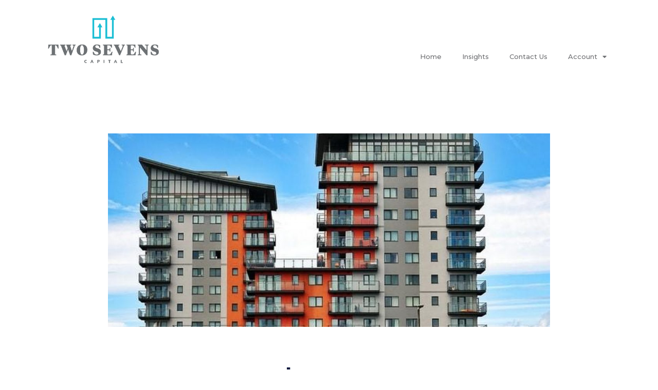

--- FILE ---
content_type: text/html; charset=UTF-8
request_url: https://www.twosevenscapital.com/why-are-alternative-assets-relevant/
body_size: 17830
content:
<!DOCTYPE html>
<html lang="en-CA">
<head>
	<meta charset="UTF-8">
		<title>Why Are Alternative Assets Relevant? &#8211; Two Sevens Capital</title>
<meta name='robots' content='max-image-preview:large' />
<meta name="viewport" content="width=device-width, initial-scale=1"><link rel='dns-prefetch' href='//www.googletagmanager.com' />
<link rel='dns-prefetch' href='//fonts.googleapis.com' />
<link rel="alternate" type="application/rss+xml" title="Two Sevens Capital &raquo; Feed" href="https://www.twosevenscapital.com/feed/" />
<link rel="alternate" type="application/rss+xml" title="Two Sevens Capital &raquo; Comments Feed" href="https://www.twosevenscapital.com/comments/feed/" />
<script>
window._wpemojiSettings = {"baseUrl":"https:\/\/s.w.org\/images\/core\/emoji\/15.0.3\/72x72\/","ext":".png","svgUrl":"https:\/\/s.w.org\/images\/core\/emoji\/15.0.3\/svg\/","svgExt":".svg","source":{"concatemoji":"https:\/\/www.twosevenscapital.com\/wp-includes\/js\/wp-emoji-release.min.js?ver=6.5.7"}};
/*! This file is auto-generated */
!function(i,n){var o,s,e;function c(e){try{var t={supportTests:e,timestamp:(new Date).valueOf()};sessionStorage.setItem(o,JSON.stringify(t))}catch(e){}}function p(e,t,n){e.clearRect(0,0,e.canvas.width,e.canvas.height),e.fillText(t,0,0);var t=new Uint32Array(e.getImageData(0,0,e.canvas.width,e.canvas.height).data),r=(e.clearRect(0,0,e.canvas.width,e.canvas.height),e.fillText(n,0,0),new Uint32Array(e.getImageData(0,0,e.canvas.width,e.canvas.height).data));return t.every(function(e,t){return e===r[t]})}function u(e,t,n){switch(t){case"flag":return n(e,"\ud83c\udff3\ufe0f\u200d\u26a7\ufe0f","\ud83c\udff3\ufe0f\u200b\u26a7\ufe0f")?!1:!n(e,"\ud83c\uddfa\ud83c\uddf3","\ud83c\uddfa\u200b\ud83c\uddf3")&&!n(e,"\ud83c\udff4\udb40\udc67\udb40\udc62\udb40\udc65\udb40\udc6e\udb40\udc67\udb40\udc7f","\ud83c\udff4\u200b\udb40\udc67\u200b\udb40\udc62\u200b\udb40\udc65\u200b\udb40\udc6e\u200b\udb40\udc67\u200b\udb40\udc7f");case"emoji":return!n(e,"\ud83d\udc26\u200d\u2b1b","\ud83d\udc26\u200b\u2b1b")}return!1}function f(e,t,n){var r="undefined"!=typeof WorkerGlobalScope&&self instanceof WorkerGlobalScope?new OffscreenCanvas(300,150):i.createElement("canvas"),a=r.getContext("2d",{willReadFrequently:!0}),o=(a.textBaseline="top",a.font="600 32px Arial",{});return e.forEach(function(e){o[e]=t(a,e,n)}),o}function t(e){var t=i.createElement("script");t.src=e,t.defer=!0,i.head.appendChild(t)}"undefined"!=typeof Promise&&(o="wpEmojiSettingsSupports",s=["flag","emoji"],n.supports={everything:!0,everythingExceptFlag:!0},e=new Promise(function(e){i.addEventListener("DOMContentLoaded",e,{once:!0})}),new Promise(function(t){var n=function(){try{var e=JSON.parse(sessionStorage.getItem(o));if("object"==typeof e&&"number"==typeof e.timestamp&&(new Date).valueOf()<e.timestamp+604800&&"object"==typeof e.supportTests)return e.supportTests}catch(e){}return null}();if(!n){if("undefined"!=typeof Worker&&"undefined"!=typeof OffscreenCanvas&&"undefined"!=typeof URL&&URL.createObjectURL&&"undefined"!=typeof Blob)try{var e="postMessage("+f.toString()+"("+[JSON.stringify(s),u.toString(),p.toString()].join(",")+"));",r=new Blob([e],{type:"text/javascript"}),a=new Worker(URL.createObjectURL(r),{name:"wpTestEmojiSupports"});return void(a.onmessage=function(e){c(n=e.data),a.terminate(),t(n)})}catch(e){}c(n=f(s,u,p))}t(n)}).then(function(e){for(var t in e)n.supports[t]=e[t],n.supports.everything=n.supports.everything&&n.supports[t],"flag"!==t&&(n.supports.everythingExceptFlag=n.supports.everythingExceptFlag&&n.supports[t]);n.supports.everythingExceptFlag=n.supports.everythingExceptFlag&&!n.supports.flag,n.DOMReady=!1,n.readyCallback=function(){n.DOMReady=!0}}).then(function(){return e}).then(function(){var e;n.supports.everything||(n.readyCallback(),(e=n.source||{}).concatemoji?t(e.concatemoji):e.wpemoji&&e.twemoji&&(t(e.twemoji),t(e.wpemoji)))}))}((window,document),window._wpemojiSettings);
</script>
<style id='wp-emoji-styles-inline-css'>

	img.wp-smiley, img.emoji {
		display: inline !important;
		border: none !important;
		box-shadow: none !important;
		height: 1em !important;
		width: 1em !important;
		margin: 0 0.07em !important;
		vertical-align: -0.1em !important;
		background: none !important;
		padding: 0 !important;
	}
</style>
<link rel='stylesheet' id='wp-block-library-css' href='https://www.twosevenscapital.com/wp-includes/css/dist/block-library/style.min.css?ver=6.5.7' media='all' />
<style id='wp-block-library-theme-inline-css'>
.wp-block-audio figcaption{color:#555;font-size:13px;text-align:center}.is-dark-theme .wp-block-audio figcaption{color:#ffffffa6}.wp-block-audio{margin:0 0 1em}.wp-block-code{border:1px solid #ccc;border-radius:4px;font-family:Menlo,Consolas,monaco,monospace;padding:.8em 1em}.wp-block-embed figcaption{color:#555;font-size:13px;text-align:center}.is-dark-theme .wp-block-embed figcaption{color:#ffffffa6}.wp-block-embed{margin:0 0 1em}.blocks-gallery-caption{color:#555;font-size:13px;text-align:center}.is-dark-theme .blocks-gallery-caption{color:#ffffffa6}.wp-block-image figcaption{color:#555;font-size:13px;text-align:center}.is-dark-theme .wp-block-image figcaption{color:#ffffffa6}.wp-block-image{margin:0 0 1em}.wp-block-pullquote{border-bottom:4px solid;border-top:4px solid;color:currentColor;margin-bottom:1.75em}.wp-block-pullquote cite,.wp-block-pullquote footer,.wp-block-pullquote__citation{color:currentColor;font-size:.8125em;font-style:normal;text-transform:uppercase}.wp-block-quote{border-left:.25em solid;margin:0 0 1.75em;padding-left:1em}.wp-block-quote cite,.wp-block-quote footer{color:currentColor;font-size:.8125em;font-style:normal;position:relative}.wp-block-quote.has-text-align-right{border-left:none;border-right:.25em solid;padding-left:0;padding-right:1em}.wp-block-quote.has-text-align-center{border:none;padding-left:0}.wp-block-quote.is-large,.wp-block-quote.is-style-large,.wp-block-quote.is-style-plain{border:none}.wp-block-search .wp-block-search__label{font-weight:700}.wp-block-search__button{border:1px solid #ccc;padding:.375em .625em}:where(.wp-block-group.has-background){padding:1.25em 2.375em}.wp-block-separator.has-css-opacity{opacity:.4}.wp-block-separator{border:none;border-bottom:2px solid;margin-left:auto;margin-right:auto}.wp-block-separator.has-alpha-channel-opacity{opacity:1}.wp-block-separator:not(.is-style-wide):not(.is-style-dots){width:100px}.wp-block-separator.has-background:not(.is-style-dots){border-bottom:none;height:1px}.wp-block-separator.has-background:not(.is-style-wide):not(.is-style-dots){height:2px}.wp-block-table{margin:0 0 1em}.wp-block-table td,.wp-block-table th{word-break:normal}.wp-block-table figcaption{color:#555;font-size:13px;text-align:center}.is-dark-theme .wp-block-table figcaption{color:#ffffffa6}.wp-block-video figcaption{color:#555;font-size:13px;text-align:center}.is-dark-theme .wp-block-video figcaption{color:#ffffffa6}.wp-block-video{margin:0 0 1em}.wp-block-template-part.has-background{margin-bottom:0;margin-top:0;padding:1.25em 2.375em}
</style>
<style id='pdfemb-pdf-embedder-viewer-style-inline-css'>
.wp-block-pdfemb-pdf-embedder-viewer{max-width:none}

</style>
<style id='classic-theme-styles-inline-css'>
/*! This file is auto-generated */
.wp-block-button__link{color:#fff;background-color:#32373c;border-radius:9999px;box-shadow:none;text-decoration:none;padding:calc(.667em + 2px) calc(1.333em + 2px);font-size:1.125em}.wp-block-file__button{background:#32373c;color:#fff;text-decoration:none}
</style>
<style id='global-styles-inline-css'>
body{--wp--preset--color--black: #000000;--wp--preset--color--cyan-bluish-gray: #abb8c3;--wp--preset--color--white: #ffffff;--wp--preset--color--pale-pink: #f78da7;--wp--preset--color--vivid-red: #cf2e2e;--wp--preset--color--luminous-vivid-orange: #ff6900;--wp--preset--color--luminous-vivid-amber: #fcb900;--wp--preset--color--light-green-cyan: #7bdcb5;--wp--preset--color--vivid-green-cyan: #00d084;--wp--preset--color--pale-cyan-blue: #8ed1fc;--wp--preset--color--vivid-cyan-blue: #0693e3;--wp--preset--color--vivid-purple: #9b51e0;--wp--preset--gradient--vivid-cyan-blue-to-vivid-purple: linear-gradient(135deg,rgba(6,147,227,1) 0%,rgb(155,81,224) 100%);--wp--preset--gradient--light-green-cyan-to-vivid-green-cyan: linear-gradient(135deg,rgb(122,220,180) 0%,rgb(0,208,130) 100%);--wp--preset--gradient--luminous-vivid-amber-to-luminous-vivid-orange: linear-gradient(135deg,rgba(252,185,0,1) 0%,rgba(255,105,0,1) 100%);--wp--preset--gradient--luminous-vivid-orange-to-vivid-red: linear-gradient(135deg,rgba(255,105,0,1) 0%,rgb(207,46,46) 100%);--wp--preset--gradient--very-light-gray-to-cyan-bluish-gray: linear-gradient(135deg,rgb(238,238,238) 0%,rgb(169,184,195) 100%);--wp--preset--gradient--cool-to-warm-spectrum: linear-gradient(135deg,rgb(74,234,220) 0%,rgb(151,120,209) 20%,rgb(207,42,186) 40%,rgb(238,44,130) 60%,rgb(251,105,98) 80%,rgb(254,248,76) 100%);--wp--preset--gradient--blush-light-purple: linear-gradient(135deg,rgb(255,206,236) 0%,rgb(152,150,240) 100%);--wp--preset--gradient--blush-bordeaux: linear-gradient(135deg,rgb(254,205,165) 0%,rgb(254,45,45) 50%,rgb(107,0,62) 100%);--wp--preset--gradient--luminous-dusk: linear-gradient(135deg,rgb(255,203,112) 0%,rgb(199,81,192) 50%,rgb(65,88,208) 100%);--wp--preset--gradient--pale-ocean: linear-gradient(135deg,rgb(255,245,203) 0%,rgb(182,227,212) 50%,rgb(51,167,181) 100%);--wp--preset--gradient--electric-grass: linear-gradient(135deg,rgb(202,248,128) 0%,rgb(113,206,126) 100%);--wp--preset--gradient--midnight: linear-gradient(135deg,rgb(2,3,129) 0%,rgb(40,116,252) 100%);--wp--preset--font-size--small: 13px;--wp--preset--font-size--medium: 20px;--wp--preset--font-size--large: 36px;--wp--preset--font-size--x-large: 42px;--wp--preset--spacing--20: 0.44rem;--wp--preset--spacing--30: 0.67rem;--wp--preset--spacing--40: 1rem;--wp--preset--spacing--50: 1.5rem;--wp--preset--spacing--60: 2.25rem;--wp--preset--spacing--70: 3.38rem;--wp--preset--spacing--80: 5.06rem;--wp--preset--shadow--natural: 6px 6px 9px rgba(0, 0, 0, 0.2);--wp--preset--shadow--deep: 12px 12px 50px rgba(0, 0, 0, 0.4);--wp--preset--shadow--sharp: 6px 6px 0px rgba(0, 0, 0, 0.2);--wp--preset--shadow--outlined: 6px 6px 0px -3px rgba(255, 255, 255, 1), 6px 6px rgba(0, 0, 0, 1);--wp--preset--shadow--crisp: 6px 6px 0px rgba(0, 0, 0, 1);}:where(.is-layout-flex){gap: 0.5em;}:where(.is-layout-grid){gap: 0.5em;}body .is-layout-flex{display: flex;}body .is-layout-flex{flex-wrap: wrap;align-items: center;}body .is-layout-flex > *{margin: 0;}body .is-layout-grid{display: grid;}body .is-layout-grid > *{margin: 0;}:where(.wp-block-columns.is-layout-flex){gap: 2em;}:where(.wp-block-columns.is-layout-grid){gap: 2em;}:where(.wp-block-post-template.is-layout-flex){gap: 1.25em;}:where(.wp-block-post-template.is-layout-grid){gap: 1.25em;}.has-black-color{color: var(--wp--preset--color--black) !important;}.has-cyan-bluish-gray-color{color: var(--wp--preset--color--cyan-bluish-gray) !important;}.has-white-color{color: var(--wp--preset--color--white) !important;}.has-pale-pink-color{color: var(--wp--preset--color--pale-pink) !important;}.has-vivid-red-color{color: var(--wp--preset--color--vivid-red) !important;}.has-luminous-vivid-orange-color{color: var(--wp--preset--color--luminous-vivid-orange) !important;}.has-luminous-vivid-amber-color{color: var(--wp--preset--color--luminous-vivid-amber) !important;}.has-light-green-cyan-color{color: var(--wp--preset--color--light-green-cyan) !important;}.has-vivid-green-cyan-color{color: var(--wp--preset--color--vivid-green-cyan) !important;}.has-pale-cyan-blue-color{color: var(--wp--preset--color--pale-cyan-blue) !important;}.has-vivid-cyan-blue-color{color: var(--wp--preset--color--vivid-cyan-blue) !important;}.has-vivid-purple-color{color: var(--wp--preset--color--vivid-purple) !important;}.has-black-background-color{background-color: var(--wp--preset--color--black) !important;}.has-cyan-bluish-gray-background-color{background-color: var(--wp--preset--color--cyan-bluish-gray) !important;}.has-white-background-color{background-color: var(--wp--preset--color--white) !important;}.has-pale-pink-background-color{background-color: var(--wp--preset--color--pale-pink) !important;}.has-vivid-red-background-color{background-color: var(--wp--preset--color--vivid-red) !important;}.has-luminous-vivid-orange-background-color{background-color: var(--wp--preset--color--luminous-vivid-orange) !important;}.has-luminous-vivid-amber-background-color{background-color: var(--wp--preset--color--luminous-vivid-amber) !important;}.has-light-green-cyan-background-color{background-color: var(--wp--preset--color--light-green-cyan) !important;}.has-vivid-green-cyan-background-color{background-color: var(--wp--preset--color--vivid-green-cyan) !important;}.has-pale-cyan-blue-background-color{background-color: var(--wp--preset--color--pale-cyan-blue) !important;}.has-vivid-cyan-blue-background-color{background-color: var(--wp--preset--color--vivid-cyan-blue) !important;}.has-vivid-purple-background-color{background-color: var(--wp--preset--color--vivid-purple) !important;}.has-black-border-color{border-color: var(--wp--preset--color--black) !important;}.has-cyan-bluish-gray-border-color{border-color: var(--wp--preset--color--cyan-bluish-gray) !important;}.has-white-border-color{border-color: var(--wp--preset--color--white) !important;}.has-pale-pink-border-color{border-color: var(--wp--preset--color--pale-pink) !important;}.has-vivid-red-border-color{border-color: var(--wp--preset--color--vivid-red) !important;}.has-luminous-vivid-orange-border-color{border-color: var(--wp--preset--color--luminous-vivid-orange) !important;}.has-luminous-vivid-amber-border-color{border-color: var(--wp--preset--color--luminous-vivid-amber) !important;}.has-light-green-cyan-border-color{border-color: var(--wp--preset--color--light-green-cyan) !important;}.has-vivid-green-cyan-border-color{border-color: var(--wp--preset--color--vivid-green-cyan) !important;}.has-pale-cyan-blue-border-color{border-color: var(--wp--preset--color--pale-cyan-blue) !important;}.has-vivid-cyan-blue-border-color{border-color: var(--wp--preset--color--vivid-cyan-blue) !important;}.has-vivid-purple-border-color{border-color: var(--wp--preset--color--vivid-purple) !important;}.has-vivid-cyan-blue-to-vivid-purple-gradient-background{background: var(--wp--preset--gradient--vivid-cyan-blue-to-vivid-purple) !important;}.has-light-green-cyan-to-vivid-green-cyan-gradient-background{background: var(--wp--preset--gradient--light-green-cyan-to-vivid-green-cyan) !important;}.has-luminous-vivid-amber-to-luminous-vivid-orange-gradient-background{background: var(--wp--preset--gradient--luminous-vivid-amber-to-luminous-vivid-orange) !important;}.has-luminous-vivid-orange-to-vivid-red-gradient-background{background: var(--wp--preset--gradient--luminous-vivid-orange-to-vivid-red) !important;}.has-very-light-gray-to-cyan-bluish-gray-gradient-background{background: var(--wp--preset--gradient--very-light-gray-to-cyan-bluish-gray) !important;}.has-cool-to-warm-spectrum-gradient-background{background: var(--wp--preset--gradient--cool-to-warm-spectrum) !important;}.has-blush-light-purple-gradient-background{background: var(--wp--preset--gradient--blush-light-purple) !important;}.has-blush-bordeaux-gradient-background{background: var(--wp--preset--gradient--blush-bordeaux) !important;}.has-luminous-dusk-gradient-background{background: var(--wp--preset--gradient--luminous-dusk) !important;}.has-pale-ocean-gradient-background{background: var(--wp--preset--gradient--pale-ocean) !important;}.has-electric-grass-gradient-background{background: var(--wp--preset--gradient--electric-grass) !important;}.has-midnight-gradient-background{background: var(--wp--preset--gradient--midnight) !important;}.has-small-font-size{font-size: var(--wp--preset--font-size--small) !important;}.has-medium-font-size{font-size: var(--wp--preset--font-size--medium) !important;}.has-large-font-size{font-size: var(--wp--preset--font-size--large) !important;}.has-x-large-font-size{font-size: var(--wp--preset--font-size--x-large) !important;}
.wp-block-navigation a:where(:not(.wp-element-button)){color: inherit;}
:where(.wp-block-post-template.is-layout-flex){gap: 1.25em;}:where(.wp-block-post-template.is-layout-grid){gap: 1.25em;}
:where(.wp-block-columns.is-layout-flex){gap: 2em;}:where(.wp-block-columns.is-layout-grid){gap: 2em;}
.wp-block-pullquote{font-size: 1.5em;line-height: 1.6;}
</style>
<link rel='stylesheet' id='exad-slick-css' href='https://www.twosevenscapital.com/wp-content/plugins/exclusive-addons-for-elementor/assets/vendor/css/slick.min.css?ver=6.5.7' media='all' />
<link rel='stylesheet' id='exad-slick-theme-css' href='https://www.twosevenscapital.com/wp-content/plugins/exclusive-addons-for-elementor/assets/vendor/css/slick-theme.min.css?ver=6.5.7' media='all' />
<link rel='stylesheet' id='exad-image-hover-css' href='https://www.twosevenscapital.com/wp-content/plugins/exclusive-addons-for-elementor/assets/vendor/css/imagehover.css?ver=6.5.7' media='all' />
<link rel='stylesheet' id='exad-swiperv5-css' href='https://www.twosevenscapital.com/wp-content/plugins/exclusive-addons-for-elementor/assets/vendor/css/swiper.min.css?ver=2.6.9.3' media='all' />
<link rel='stylesheet' id='exad-main-style-css' href='https://www.twosevenscapital.com/wp-content/plugins/exclusive-addons-for-elementor/assets/css/exad-styles.min.css?ver=6.5.7' media='all' />
<link rel='stylesheet' id='font-awesome-css' href='https://www.twosevenscapital.com/wp-content/themes/oceanwp/assets/fonts/fontawesome/css/all.min.css?ver=5.15.1' media='all' />
<link rel='stylesheet' id='simple-line-icons-css' href='https://www.twosevenscapital.com/wp-content/themes/oceanwp/assets/css/third/simple-line-icons.min.css?ver=2.4.0' media='all' />
<link rel='stylesheet' id='oceanwp-style-css' href='https://www.twosevenscapital.com/wp-content/themes/oceanwp/assets/css/style.min.css?ver=3.4.7' media='all' />
<link rel='stylesheet' id='oceanwp-google-font-lora-css' href='//fonts.googleapis.com/css?family=Lora%3A100%2C200%2C300%2C400%2C500%2C600%2C700%2C800%2C900%2C100i%2C200i%2C300i%2C400i%2C500i%2C600i%2C700i%2C800i%2C900i&#038;subset=latin&#038;display=swap&#038;ver=6.5.7' media='all' />
<link rel='stylesheet' id='oceanwp-google-font-roboto-css' href='//fonts.googleapis.com/css?family=Roboto%3A100%2C200%2C300%2C400%2C500%2C600%2C700%2C800%2C900%2C100i%2C200i%2C300i%2C400i%2C500i%2C600i%2C700i%2C800i%2C900i&#038;subset=latin&#038;display=swap&#038;ver=6.5.7' media='all' />
<link rel='stylesheet' id='elementor-icons-css' href='https://www.twosevenscapital.com/wp-content/plugins/elementor/assets/lib/eicons/css/elementor-icons.min.css?ver=5.30.0' media='all' />
<link rel='stylesheet' id='elementor-frontend-css' href='https://www.twosevenscapital.com/wp-content/plugins/elementor/assets/css/frontend.min.css?ver=3.22.3' media='all' />
<link rel='stylesheet' id='swiper-css' href='https://www.twosevenscapital.com/wp-content/plugins/elementor/assets/lib/swiper/v8/css/swiper.min.css?ver=8.4.5' media='all' />
<link rel='stylesheet' id='elementor-post-3258-css' href='https://www.twosevenscapital.com/wp-content/uploads/elementor/css/post-3258.css?ver=1720641157' media='all' />
<link rel='stylesheet' id='elementor-pro-css' href='https://www.twosevenscapital.com/wp-content/plugins/elementor-pro/assets/css/frontend.min.css?ver=3.22.1' media='all' />
<link rel='stylesheet' id='font-awesome-5-all-css' href='https://www.twosevenscapital.com/wp-content/plugins/elementor/assets/lib/font-awesome/css/all.min.css?ver=3.22.3' media='all' />
<link rel='stylesheet' id='font-awesome-4-shim-css' href='https://www.twosevenscapital.com/wp-content/plugins/elementor/assets/lib/font-awesome/css/v4-shims.min.css?ver=3.22.3' media='all' />
<link rel='stylesheet' id='she-header-style-css' href='https://www.twosevenscapital.com/wp-content/plugins/sticky-header-effects-for-elementor/assets/css/she-header-style.css?ver=1.6.10' media='all' />
<link rel='stylesheet' id='elementor-post-7144-css' href='https://www.twosevenscapital.com/wp-content/uploads/elementor/css/post-7144.css?ver=1720719238' media='all' />
<link rel='stylesheet' id='elementor-post-2156-css' href='https://www.twosevenscapital.com/wp-content/uploads/elementor/css/post-2156.css?ver=1720641157' media='all' />
<link rel='stylesheet' id='elementor-post-724-css' href='https://www.twosevenscapital.com/wp-content/uploads/elementor/css/post-724.css?ver=1720641157' media='all' />
<link rel='stylesheet' id='elementor-post-7602-css' href='https://www.twosevenscapital.com/wp-content/uploads/elementor/css/post-7602.css?ver=1720641157' media='all' />
<link rel='stylesheet' id='oe-widgets-style-css' href='https://www.twosevenscapital.com/wp-content/plugins/ocean-extra/assets/css/widgets.css?ver=6.5.7' media='all' />
<style id='rocket-lazyload-inline-css'>
.rll-youtube-player{position:relative;padding-bottom:56.23%;height:0;overflow:hidden;max-width:100%;}.rll-youtube-player iframe{position:absolute;top:0;left:0;width:100%;height:100%;z-index:100;background:0 0}.rll-youtube-player img{bottom:0;display:block;left:0;margin:auto;max-width:100%;width:100%;position:absolute;right:0;top:0;border:none;height:auto;cursor:pointer;-webkit-transition:.4s all;-moz-transition:.4s all;transition:.4s all}.rll-youtube-player img:hover{-webkit-filter:brightness(75%)}.rll-youtube-player .play{height:72px;width:72px;left:50%;top:50%;margin-left:-36px;margin-top:-36px;position:absolute;background:url(https://www.twosevenscapital.com/wp-content/plugins/rocket-lazy-load/assets/img/youtube.png) no-repeat;cursor:pointer}.wp-has-aspect-ratio .rll-youtube-player{position:absolute;padding-bottom:0;width:100%;height:100%;top:0;bottom:0;left:0;right:0}
</style>
<link rel='stylesheet' id='google-fonts-1-css' href='https://fonts.googleapis.com/css?family=Montserrat%3A100%2C100italic%2C200%2C200italic%2C300%2C300italic%2C400%2C400italic%2C500%2C500italic%2C600%2C600italic%2C700%2C700italic%2C800%2C800italic%2C900%2C900italic%7CRoboto+Slab%3A100%2C100italic%2C200%2C200italic%2C300%2C300italic%2C400%2C400italic%2C500%2C500italic%2C600%2C600italic%2C700%2C700italic%2C800%2C800italic%2C900%2C900italic%7CRoboto%3A100%2C100italic%2C200%2C200italic%2C300%2C300italic%2C400%2C400italic%2C500%2C500italic%2C600%2C600italic%2C700%2C700italic%2C800%2C800italic%2C900%2C900italic%7CVarela+Round%3A100%2C100italic%2C200%2C200italic%2C300%2C300italic%2C400%2C400italic%2C500%2C500italic%2C600%2C600italic%2C700%2C700italic%2C800%2C800italic%2C900%2C900italic%7CRoboto+Condensed%3A100%2C100italic%2C200%2C200italic%2C300%2C300italic%2C400%2C400italic%2C500%2C500italic%2C600%2C600italic%2C700%2C700italic%2C800%2C800italic%2C900%2C900italic%7CReem+Kufi%3A100%2C100italic%2C200%2C200italic%2C300%2C300italic%2C400%2C400italic%2C500%2C500italic%2C600%2C600italic%2C700%2C700italic%2C800%2C800italic%2C900%2C900italic&#038;display=auto&#038;ver=6.5.7' media='all' />
<link rel='stylesheet' id='elementor-icons-shared-0-css' href='https://www.twosevenscapital.com/wp-content/plugins/elementor/assets/lib/font-awesome/css/fontawesome.min.css?ver=5.15.3' media='all' />
<link rel='stylesheet' id='elementor-icons-fa-solid-css' href='https://www.twosevenscapital.com/wp-content/plugins/elementor/assets/lib/font-awesome/css/solid.min.css?ver=5.15.3' media='all' />
<link rel='stylesheet' id='elementor-icons-fa-brands-css' href='https://www.twosevenscapital.com/wp-content/plugins/elementor/assets/lib/font-awesome/css/brands.min.css?ver=5.15.3' media='all' />
<link rel="preconnect" href="https://fonts.gstatic.com/" crossorigin><script src="https://www.twosevenscapital.com/wp-includes/js/jquery/jquery.min.js?ver=3.7.1" id="jquery-core-js"></script>
<script src="https://www.twosevenscapital.com/wp-includes/js/jquery/jquery-migrate.min.js?ver=3.4.1" id="jquery-migrate-js"></script>
<script src="https://www.twosevenscapital.com/wp-content/plugins/elementor/assets/lib/font-awesome/js/v4-shims.min.js?ver=3.22.3" id="font-awesome-4-shim-js"></script>
<script src="https://www.twosevenscapital.com/wp-content/plugins/sticky-header-effects-for-elementor/assets/js/she-header.js?ver=1.6.10" id="she-header-js"></script>

<!-- Google tag (gtag.js) snippet added by Site Kit -->

<!-- Google Analytics snippet added by Site Kit -->
<script src="https://www.googletagmanager.com/gtag/js?id=GT-MBG9ZLL" id="google_gtagjs-js" async></script>
<script id="google_gtagjs-js-after">
window.dataLayer = window.dataLayer || [];function gtag(){dataLayer.push(arguments);}
gtag("set","linker",{"domains":["www.twosevenscapital.com"]});
gtag("js", new Date());
gtag("set", "developer_id.dZTNiMT", true);
gtag("config", "GT-MBG9ZLL");
</script>

<!-- End Google tag (gtag.js) snippet added by Site Kit -->
<link rel="https://api.w.org/" href="https://www.twosevenscapital.com/wp-json/" /><link rel="alternate" type="application/json" href="https://www.twosevenscapital.com/wp-json/wp/v2/posts/7144" /><link rel="EditURI" type="application/rsd+xml" title="RSD" href="https://www.twosevenscapital.com/xmlrpc.php?rsd" />
<meta name="generator" content="WordPress 6.5.7" />
<link rel="canonical" href="https://www.twosevenscapital.com/why-are-alternative-assets-relevant/" />
<link rel='shortlink' href='https://www.twosevenscapital.com/?p=7144' />
<link rel="alternate" type="application/json+oembed" href="https://www.twosevenscapital.com/wp-json/oembed/1.0/embed?url=https%3A%2F%2Fwww.twosevenscapital.com%2Fwhy-are-alternative-assets-relevant%2F" />
<link rel="alternate" type="text/xml+oembed" href="https://www.twosevenscapital.com/wp-json/oembed/1.0/embed?url=https%3A%2F%2Fwww.twosevenscapital.com%2Fwhy-are-alternative-assets-relevant%2F&#038;format=xml" />
<style type='text/css'> .ae_data .elementor-editor-element-setting {
            display:none !important;
            }
            </style><meta name="generator" content="Site Kit by Google 1.124.0" /><!-- Facebook Pixel Code -->
<script>
  !function(f,b,e,v,n,t,s)
  {if(f.fbq)return;n=f.fbq=function(){n.callMethod?
  n.callMethod.apply(n,arguments):n.queue.push(arguments)};
  if(!f._fbq)f._fbq=n;n.push=n;n.loaded=!0;n.version='2.0';
  n.queue=[];t=b.createElement(e);t.async=!0;
  t.src=v;s=b.getElementsByTagName(e)[0];
  s.parentNode.insertBefore(t,s)}(window, document,'script',
  'https://connect.facebook.net/en_US/fbevents.js');
  fbq('init', '2141865975932666');
  fbq('track', 'PageView');
</script>
<noscript><img height="1" width="1" style="display:none"
  src="https://www.facebook.com/tr?id=2141865975932666&ev=PageView&noscript=1"
/></noscript>
<!-- End Facebook Pixel Code --><meta name="generator" content="Elementor 3.22.3; features: e_optimized_assets_loading, additional_custom_breakpoints; settings: css_print_method-external, google_font-enabled, font_display-auto">
<link rel="icon" href="https://www.twosevenscapital.com/wp-content/uploads/2020/11/cropped-0004_Primary-Logo-Horizontal-Format-Linked-Copy-3-32x32.png" sizes="32x32" />
<link rel="icon" href="https://www.twosevenscapital.com/wp-content/uploads/2020/11/cropped-0004_Primary-Logo-Horizontal-Format-Linked-Copy-3-192x192.png" sizes="192x192" />
<link rel="apple-touch-icon" href="https://www.twosevenscapital.com/wp-content/uploads/2020/11/cropped-0004_Primary-Logo-Horizontal-Format-Linked-Copy-3-180x180.png" />
<meta name="msapplication-TileImage" content="https://www.twosevenscapital.com/wp-content/uploads/2020/11/cropped-0004_Primary-Logo-Horizontal-Format-Linked-Copy-3-270x270.png" />
<!-- OceanWP CSS -->
<style type="text/css">
/* Header CSS */#site-header,.has-transparent-header .is-sticky #site-header,.has-vh-transparent .is-sticky #site-header.vertical-header,#searchform-header-replace{background-color:#1e1e1e}#site-header.transparent-header{background-color:rgba(10,10,10,0.23)}#site-header.has-header-media .overlay-header-media{background-color:#ffffff}#site-logo #site-logo-inner a img,#site-header.center-header #site-navigation-wrap .middle-site-logo a img{max-width:500px}#site-header #site-logo #site-logo-inner a img,#site-header.center-header #site-navigation-wrap .middle-site-logo a img{max-height:1px}#site-logo a.site-logo-text{color:#fcfcfc}#site-logo a.site-logo-text:hover{color:#14e5de}#site-navigation-wrap .dropdown-menu >li >a,.oceanwp-mobile-menu-icon a,#searchform-header-replace-close{color:#f9f9f9}#site-navigation-wrap .dropdown-menu >li >a .owp-icon use,.oceanwp-mobile-menu-icon a .owp-icon use,#searchform-header-replace-close .owp-icon use{stroke:#f9f9f9}#site-navigation-wrap .dropdown-menu >li >a:hover,.oceanwp-mobile-menu-icon a:hover,#searchform-header-replace-close:hover{color:#38cadd}#site-navigation-wrap .dropdown-menu >li >a:hover .owp-icon use,.oceanwp-mobile-menu-icon a:hover .owp-icon use,#searchform-header-replace-close:hover .owp-icon use{stroke:#38cadd}#site-navigation-wrap .dropdown-menu >li >a:hover,#site-navigation-wrap .dropdown-menu >li.sfHover >a{background-color:#000000}/* Sidebar CSS */.widget-area{background-color:#ffffff}/* Typography CSS */#site-logo a.site-logo-text{font-family:Lora;font-style:normal;line-height:1.9;letter-spacing:3.2px;text-transform:uppercase}.sidebar-box .widget-title{font-family:Roboto}
</style><noscript><style id="rocket-lazyload-nojs-css">.rll-youtube-player, [data-lazy-src]{display:none !important;}</style></noscript>	<meta name="viewport" content="width=device-width, initial-scale=1.0, viewport-fit=cover" /></head>
<body class="post-template-default single single-post postid-7144 single-format-standard wp-custom-logo wp-embed-responsive exclusive-addons-elementor oceanwp-theme dropdown-mobile has-transparent-header no-header-border default-breakpoint has-sidebar content-right-sidebar post-in-category-insights has-breadcrumbs has-blog-grid elementor-default elementor-template-canvas elementor-kit-3258 elementor-page elementor-page-7144 elementor-page-723 elementor-page-724">
			<div data-elementor-type="single" data-elementor-id="724" class="elementor elementor-724 elementor-location-single post-7144 post type-post status-publish format-standard has-post-thumbnail hentry category-insights entry has-media" data-elementor-post-type="elementor_library">
					<section class="elementor-section elementor-top-section elementor-element elementor-element-12efae20 she-header-yes elementor-section-boxed elementor-section-height-default elementor-section-height-default exad-glass-effect-no exad-sticky-section-no" data-id="12efae20" data-element_type="section" data-settings="{&quot;background_background&quot;:&quot;classic&quot;,&quot;background_motion_fx_motion_fx_scrolling&quot;:&quot;yes&quot;,&quot;background_motion_fx_opacity_effect&quot;:&quot;yes&quot;,&quot;transparent&quot;:&quot;yes&quot;,&quot;transparent_header_show&quot;:&quot;yes&quot;,&quot;background_show&quot;:&quot;yes&quot;,&quot;background&quot;:&quot;#08183d&quot;,&quot;shrink_header&quot;:&quot;yes&quot;,&quot;custom_height_header&quot;:{&quot;unit&quot;:&quot;px&quot;,&quot;size&quot;:47,&quot;sizes&quot;:[]},&quot;shrink_header_logo&quot;:&quot;yes&quot;,&quot;custom_height_header_logo&quot;:{&quot;unit&quot;:&quot;px&quot;,&quot;size&quot;:100,&quot;sizes&quot;:[]},&quot;background_motion_fx_devices&quot;:[&quot;desktop&quot;,&quot;tablet&quot;],&quot;transparent_on&quot;:[&quot;desktop&quot;],&quot;scroll_distance_mobile&quot;:{&quot;unit&quot;:&quot;px&quot;,&quot;size&quot;:0,&quot;sizes&quot;:[]},&quot;background_motion_fx_opacity_direction&quot;:&quot;out-in&quot;,&quot;background_motion_fx_opacity_level&quot;:{&quot;unit&quot;:&quot;px&quot;,&quot;size&quot;:10,&quot;sizes&quot;:[]},&quot;background_motion_fx_opacity_range&quot;:{&quot;unit&quot;:&quot;%&quot;,&quot;size&quot;:&quot;&quot;,&quot;sizes&quot;:{&quot;start&quot;:20,&quot;end&quot;:80}},&quot;scroll_distance&quot;:{&quot;unit&quot;:&quot;px&quot;,&quot;size&quot;:60,&quot;sizes&quot;:[]},&quot;scroll_distance_tablet&quot;:{&quot;unit&quot;:&quot;px&quot;,&quot;size&quot;:&quot;&quot;,&quot;sizes&quot;:[]},&quot;custom_height_header_tablet&quot;:{&quot;unit&quot;:&quot;px&quot;,&quot;size&quot;:&quot;&quot;,&quot;sizes&quot;:[]},&quot;custom_height_header_mobile&quot;:{&quot;unit&quot;:&quot;px&quot;,&quot;size&quot;:&quot;&quot;,&quot;sizes&quot;:[]},&quot;custom_height_header_logo_tablet&quot;:{&quot;unit&quot;:&quot;px&quot;,&quot;size&quot;:&quot;&quot;,&quot;sizes&quot;:[]},&quot;custom_height_header_logo_mobile&quot;:{&quot;unit&quot;:&quot;px&quot;,&quot;size&quot;:&quot;&quot;,&quot;sizes&quot;:[]}}">
						<div class="elementor-container elementor-column-gap-default">
					<div class="elementor-column elementor-col-100 elementor-top-column elementor-element elementor-element-5180325 exad-glass-effect-no exad-sticky-section-no" data-id="5180325" data-element_type="column">
			<div class="elementor-widget-wrap elementor-element-populated">
						<section class="elementor-section elementor-inner-section elementor-element elementor-element-16d1f228 elementor-section-full_width elementor-section-content-middle elementor-section-height-default elementor-section-height-default exad-glass-effect-no exad-sticky-section-no" data-id="16d1f228" data-element_type="section">
						<div class="elementor-container elementor-column-gap-no">
					<div class="elementor-column elementor-col-50 elementor-inner-column elementor-element elementor-element-4939bd5a exad-glass-effect-no exad-sticky-section-no" data-id="4939bd5a" data-element_type="column">
			<div class="elementor-widget-wrap elementor-element-populated">
						<div class="elementor-element elementor-element-4a3b8b19 exad-sticky-section-no exad-glass-effect-no elementor-widget elementor-widget-image" data-id="4a3b8b19" data-element_type="widget" data-widget_type="image.default">
				<div class="elementor-widget-container">
														<a href="https://twosevenscapital.com/">
							<img width="921" height="568" src="data:image/svg+xml,%3Csvg%20xmlns='http://www.w3.org/2000/svg'%20viewBox='0%200%20921%20568'%3E%3C/svg%3E" class="attachment-full size-full wp-image-2541" alt="" data-lazy-srcset="https://www.twosevenscapital.com/wp-content/uploads/2019/11/0004_Primary-Logo-Horizontal-Format-1.png 921w, https://www.twosevenscapital.com/wp-content/uploads/2019/11/0004_Primary-Logo-Horizontal-Format-1-300x185.png 300w, https://www.twosevenscapital.com/wp-content/uploads/2019/11/0004_Primary-Logo-Horizontal-Format-1-768x474.png 768w" data-lazy-sizes="(max-width: 921px) 100vw, 921px" data-lazy-src="https://www.twosevenscapital.com/wp-content/uploads/2019/11/0004_Primary-Logo-Horizontal-Format-1.png" /><noscript><img width="921" height="568" src="https://www.twosevenscapital.com/wp-content/uploads/2019/11/0004_Primary-Logo-Horizontal-Format-1.png" class="attachment-full size-full wp-image-2541" alt="" srcset="https://www.twosevenscapital.com/wp-content/uploads/2019/11/0004_Primary-Logo-Horizontal-Format-1.png 921w, https://www.twosevenscapital.com/wp-content/uploads/2019/11/0004_Primary-Logo-Horizontal-Format-1-300x185.png 300w, https://www.twosevenscapital.com/wp-content/uploads/2019/11/0004_Primary-Logo-Horizontal-Format-1-768x474.png 768w" sizes="(max-width: 921px) 100vw, 921px" /></noscript>								</a>
													</div>
				</div>
					</div>
		</div>
				<div class="elementor-column elementor-col-50 elementor-inner-column elementor-element elementor-element-6004dd4e exad-glass-effect-no exad-sticky-section-no" data-id="6004dd4e" data-element_type="column">
			<div class="elementor-widget-wrap elementor-element-populated">
						<div class="elementor-element elementor-element-7f1a0ce8 exad-sticky-section-no exad-glass-effect-no elementor-widget elementor-widget-spacer" data-id="7f1a0ce8" data-element_type="widget" data-widget_type="spacer.default">
				<div class="elementor-widget-container">
					<div class="elementor-spacer">
			<div class="elementor-spacer-inner"></div>
		</div>
				</div>
				</div>
				<div class="elementor-element elementor-element-2bede5ae elementor-nav-menu__align-end elementor-nav-menu--dropdown-tablet elementor-nav-menu__text-align-aside elementor-nav-menu--toggle elementor-nav-menu--burger exad-sticky-section-no exad-glass-effect-no elementor-widget elementor-widget-nav-menu" data-id="2bede5ae" data-element_type="widget" data-settings="{&quot;layout&quot;:&quot;horizontal&quot;,&quot;submenu_icon&quot;:{&quot;value&quot;:&quot;&lt;i class=\&quot;fas fa-caret-down\&quot;&gt;&lt;\/i&gt;&quot;,&quot;library&quot;:&quot;fa-solid&quot;},&quot;toggle&quot;:&quot;burger&quot;}" data-widget_type="nav-menu.default">
				<div class="elementor-widget-container">
						<nav class="elementor-nav-menu--main elementor-nav-menu__container elementor-nav-menu--layout-horizontal e--pointer-none">
				<ul id="menu-1-2bede5ae" class="elementor-nav-menu"><li class="menu-item menu-item-type-post_type menu-item-object-page menu-item-home menu-item-8369"><a href="https://www.twosevenscapital.com/" class="elementor-item">Home</a></li>
<li class="menu-item menu-item-type-post_type menu-item-object-page menu-item-2966"><a href="https://www.twosevenscapital.com/insights/" class="elementor-item">Insights</a></li>
<li class="menu-item menu-item-type-custom menu-item-object-custom menu-item-2967"><a href="#contact" class="elementor-item elementor-item-anchor">Contact Us</a></li>
<li class="menu-item menu-item-type-custom menu-item-object-custom menu-item-has-children menu-item-3214"><a class="elementor-item">Account</a>
<ul class="sub-menu elementor-nav-menu--dropdown">
	<li class="nmr-logged-out menu-item menu-item-type-custom menu-item-object-custom menu-item-2969"><a href="https://twosevenscapital.com/login/" class="elementor-sub-item">Login</a></li>
</ul>
</li>
</ul>			</nav>
					<div class="elementor-menu-toggle" role="button" tabindex="0" aria-label="Menu Toggle" aria-expanded="false">
			<i aria-hidden="true" role="presentation" class="elementor-menu-toggle__icon--open eicon-menu-bar"></i><i aria-hidden="true" role="presentation" class="elementor-menu-toggle__icon--close eicon-close"></i>			<span class="elementor-screen-only">Menu</span>
		</div>
					<nav class="elementor-nav-menu--dropdown elementor-nav-menu__container" aria-hidden="true">
				<ul id="menu-2-2bede5ae" class="elementor-nav-menu"><li class="menu-item menu-item-type-post_type menu-item-object-page menu-item-home menu-item-8369"><a href="https://www.twosevenscapital.com/" class="elementor-item" tabindex="-1">Home</a></li>
<li class="menu-item menu-item-type-post_type menu-item-object-page menu-item-2966"><a href="https://www.twosevenscapital.com/insights/" class="elementor-item" tabindex="-1">Insights</a></li>
<li class="menu-item menu-item-type-custom menu-item-object-custom menu-item-2967"><a href="#contact" class="elementor-item elementor-item-anchor" tabindex="-1">Contact Us</a></li>
<li class="menu-item menu-item-type-custom menu-item-object-custom menu-item-has-children menu-item-3214"><a class="elementor-item" tabindex="-1">Account</a>
<ul class="sub-menu elementor-nav-menu--dropdown">
	<li class="nmr-logged-out menu-item menu-item-type-custom menu-item-object-custom menu-item-2969"><a href="https://twosevenscapital.com/login/" class="elementor-sub-item" tabindex="-1">Login</a></li>
</ul>
</li>
</ul>			</nav>
				</div>
				</div>
					</div>
		</div>
					</div>
		</section>
					</div>
		</div>
					</div>
		</section>
				<section class="elementor-section elementor-top-section elementor-element elementor-element-4d9173c3 elementor-section-boxed elementor-section-height-default elementor-section-height-default exad-glass-effect-no exad-sticky-section-no" data-id="4d9173c3" data-element_type="section" data-settings="{&quot;background_background&quot;:&quot;classic&quot;}">
						<div class="elementor-container elementor-column-gap-default">
					<div class="elementor-column elementor-col-100 elementor-top-column elementor-element elementor-element-1c1841b8 exad-glass-effect-no exad-sticky-section-no" data-id="1c1841b8" data-element_type="column">
			<div class="elementor-widget-wrap elementor-element-populated">
						<div class="elementor-element elementor-element-45a54234 exad-sticky-section-no exad-glass-effect-no elementor-widget elementor-widget-theme-post-featured-image elementor-widget-image" data-id="45a54234" data-element_type="widget" data-widget_type="theme-post-featured-image.default">
				<div class="elementor-widget-container">
													<img src="data:image/svg+xml,%3Csvg%20xmlns='http://www.w3.org/2000/svg'%20viewBox='0%200%200%200'%3E%3C/svg%3E" title="Why Are Alternatives Difficult" alt="Why Are Alternatives Difficult" loading="lazy" data-lazy-src="https://www.twosevenscapital.com/wp-content/uploads/elementor/thumbs/Why-Are-Alternatives-Difficult-osib5r8v4y0hwohgc1fnq99hp5s1ucguoyxrzl7rm0.jpg" /><noscript><img src="https://www.twosevenscapital.com/wp-content/uploads/elementor/thumbs/Why-Are-Alternatives-Difficult-osib5r8v4y0hwohgc1fnq99hp5s1ucguoyxrzl7rm0.jpg" title="Why Are Alternatives Difficult" alt="Why Are Alternatives Difficult" loading="lazy" /></noscript>													</div>
				</div>
				<div class="elementor-element elementor-element-32c44c9c exad-sticky-section-no exad-glass-effect-no elementor-widget elementor-widget-theme-post-title elementor-page-title elementor-widget-heading" data-id="32c44c9c" data-element_type="widget" data-widget_type="theme-post-title.default">
				<div class="elementor-widget-container">
			<h1 class="elementor-heading-title elementor-size-default">Why Are Alternative Assets Relevant?</h1>		</div>
				</div>
				<div class="elementor-element elementor-element-1c669523 elementor-mobile-align-center elementor-align-center exad-sticky-section-no exad-glass-effect-no elementor-widget elementor-widget-post-info" data-id="1c669523" data-element_type="widget" data-widget_type="post-info.default">
				<div class="elementor-widget-container">
					<ul class="elementor-inline-items elementor-icon-list-items elementor-post-info">
								<li class="elementor-icon-list-item elementor-repeater-item-ba9c996 elementor-inline-item" itemprop="datePublished">
						<a href="https://www.twosevenscapital.com/2020/06/17/">
														<span class="elementor-icon-list-text elementor-post-info__item elementor-post-info__item--type-date">
										<time>June 17, 2020</time>					</span>
									</a>
				</li>
				<li class="elementor-icon-list-item elementor-repeater-item-d7670a7 elementor-inline-item">
													<span class="elementor-icon-list-text elementor-post-info__item elementor-post-info__item--type-time">
							<span class="elementor-post-info__item-prefix">,</span>
										<time>4:16 pm</time>					</span>
								</li>
				<li class="elementor-icon-list-item elementor-repeater-item-afbda51 elementor-inline-item" itemprop="about">
													<span class="elementor-icon-list-text elementor-post-info__item elementor-post-info__item--type-terms">
							<span class="elementor-post-info__item-prefix">,</span>
										<span class="elementor-post-info__terms-list">
				<a href="https://www.twosevenscapital.com/category/insights/" class="elementor-post-info__terms-list-item">Insights</a>				</span>
					</span>
								</li>
				</ul>
				</div>
				</div>
				<div class="elementor-element elementor-element-52a4b657 exad-sticky-section-no exad-glass-effect-no elementor-widget elementor-widget-theme-post-content" data-id="52a4b657" data-element_type="widget" data-widget_type="theme-post-content.default">
				<div class="elementor-widget-container">
					<div data-elementor-type="wp-post" data-elementor-id="7144" class="elementor elementor-7144" data-elementor-post-type="post">
						<section class="elementor-section elementor-top-section elementor-element elementor-element-39aaf8f2 elementor-section-boxed elementor-section-height-default elementor-section-height-default exad-glass-effect-no exad-sticky-section-no" data-id="39aaf8f2" data-element_type="section">
						<div class="elementor-container elementor-column-gap-default">
					<div class="elementor-column elementor-col-100 elementor-top-column elementor-element elementor-element-3908faa3 exad-glass-effect-no exad-sticky-section-no" data-id="3908faa3" data-element_type="column">
			<div class="elementor-widget-wrap elementor-element-populated">
						<div class="elementor-element elementor-element-4e86439c exad-sticky-section-no exad-glass-effect-no elementor-widget elementor-widget-text-editor" data-id="4e86439c" data-element_type="widget" data-widget_type="text-editor.default">
				<div class="elementor-widget-container">
							<p></p>
<p><span style="font-size: 14px;">Maybe you have heard of alternative assets, but you are not sure why they are relevant, what they are, or who invests in them. This article is a short primer on alternative assets and will attempt to answer these questions.</span></p>
<p></p>
<p></p>
<p><span style="font-variant-ligatures: normal; font-variant-caps: normal; font-family: Montserrat, Montserrat; font-size: 14px; font-style: normal; font-weight: 600;">Why are alternative assets relevant?</span></p>
<p>Traditional assets such as stocks and bonds tend to be volatile and highly correlated in times of crisis (correlations go to 1). These attributes make preserving long term wealth very difficult for investors who become panicked and sell at rock bottom prices. Alternative assets on the other hand can offer investors a smoother and more predictable investment experience than traditional assets.</p>
<p></p>
<p></p>
<p><strong>What are alternative assets? &nbsp;</strong></p>
<p></p>
<p></p>
<p>#1 They are not stocks and bonds.</p>
<p></p>
<p></p>
<p>#2 They are not publicly traded i.e. you cannot but them through your stock brokerage account.</p>
<p></p>
<p></p>
<p>Common types of alternative assets include private equity (investing in private businesses) and private direct real estate (investing in direct ownership of real estate) for example for rent apartment (multi-family) buildings, office buildings, shopping centres, and warehouses.&nbsp; Other forms of alternative assets include venture capital (investing in start-ups), hedge funds, and commodities for example gold or oil.</p>
<p></p>
<p></p>
<p><strong>Are alternative assets popular?</strong></p>
<p></p>
<p></p>
<p>The industry is growing rapidly, and the benefits of alternative investing are becoming more well known – all this of during a time of high stock market volatility.</p>
<p></p>
<p></p>
<p>According to the CAIA Association, the professional body for alternative investments (of which this author is a Member), from 2003 to 2018 alternative assets grew from 6% to 12% of the global investment market. By 2025, CAIA Members expect this growth to continue to 18% to 24% of global assets.</p>
<p></p>
<p></p>
<p><strong>Who invests in alternatives assets?&nbsp;</strong></p>
<p></p>
<p></p>
<p>Institutional investors such as pension funds and insurance companies hold up to 30% of their overall investment assets in alternative assets. High net worth families and individuals also choose to invest in alternative assets.</p>
<p></p>
<p></p>
<p><strong>How do they get access to alternative assets?</strong></p>
<p></p>
<p></p>
<p>Alternative assets are not bought and sold through your stock trading account. For this reason, most people typically learn about alternative asset managers with active opportunities through their personal and social networks.</p>
<p></p>
<p></p>
<p>Investors in alternative assets typically invest passively and with limited liability through legal structures called Limited Partnerships. These legal structures share the risks and responsibilities between the money partners (Limited Partners) and managers (General Partners).</p>
<p></p>
<p></p>
<p><strong>Why do people choose to invest in alternative assets? &nbsp;</strong></p>
<p></p>
<p></p>
<p>#1 Enhanced returns</p>
<p></p>
<p></p>
<p>#2 Tax benefits</p>
<p></p>
<p></p>
<p>#3 Alternative assets are not correlated to stock market.</p>
<p></p>
<p></p>
<p>Hopefully, this article helped shed some light on why alternative assets are relevant, what they are, and who invests in them.</p>
<p></p>
<p></p>
<p><em>If you found this post helpful, interesting, or insightful please like, comment, and share!</em></p>
<p></p>						</div>
				</div>
					</div>
		</div>
					</div>
		</section>
				</div>
				</div>
				</div>
				<section class="elementor-section elementor-inner-section elementor-element elementor-element-3717cb3b elementor-section-content-middle elementor-section-boxed elementor-section-height-default elementor-section-height-default exad-glass-effect-no exad-sticky-section-no" data-id="3717cb3b" data-element_type="section">
						<div class="elementor-container elementor-column-gap-default">
					<div class="elementor-column elementor-col-50 elementor-inner-column elementor-element elementor-element-47d990ac exad-glass-effect-no exad-sticky-section-no" data-id="47d990ac" data-element_type="column">
			<div class="elementor-widget-wrap elementor-element-populated">
						<div class="elementor-element elementor-element-4c42ede3 exad-sticky-section-no exad-glass-effect-no elementor-widget elementor-widget-heading" data-id="4c42ede3" data-element_type="widget" data-widget_type="heading.default">
				<div class="elementor-widget-container">
			<h4 class="elementor-heading-title elementor-size-default">Share this post</h4>		</div>
				</div>
					</div>
		</div>
				<div class="elementor-column elementor-col-50 elementor-inner-column elementor-element elementor-element-3f145c2f exad-glass-effect-no exad-sticky-section-no" data-id="3f145c2f" data-element_type="column">
			<div class="elementor-widget-wrap elementor-element-populated">
						<div class="elementor-element elementor-element-15391053 elementor-share-buttons--skin-flat elementor-grid-mobile-1 elementor-share-buttons--view-icon elementor-share-buttons--align-right elementor-share-buttons--shape-square elementor-grid-0 elementor-share-buttons--color-official exad-sticky-section-no exad-glass-effect-no elementor-widget elementor-widget-share-buttons" data-id="15391053" data-element_type="widget" data-widget_type="share-buttons.default">
				<div class="elementor-widget-container">
					<div class="elementor-grid">
								<div class="elementor-grid-item">
						<div
							class="elementor-share-btn elementor-share-btn_facebook"
							role="button"
							tabindex="0"
							aria-label="Share on facebook"
						>
															<span class="elementor-share-btn__icon">
								<i class="fab fa-facebook" aria-hidden="true"></i>							</span>
																				</div>
					</div>
									<div class="elementor-grid-item">
						<div
							class="elementor-share-btn elementor-share-btn_linkedin"
							role="button"
							tabindex="0"
							aria-label="Share on linkedin"
						>
															<span class="elementor-share-btn__icon">
								<i class="fab fa-linkedin" aria-hidden="true"></i>							</span>
																				</div>
					</div>
									<div class="elementor-grid-item">
						<div
							class="elementor-share-btn elementor-share-btn_print"
							role="button"
							tabindex="0"
							aria-label="Share on print"
						>
															<span class="elementor-share-btn__icon">
								<i class="fas fa-print" aria-hidden="true"></i>							</span>
																				</div>
					</div>
									<div class="elementor-grid-item">
						<div
							class="elementor-share-btn elementor-share-btn_email"
							role="button"
							tabindex="0"
							aria-label="Share on email"
						>
															<span class="elementor-share-btn__icon">
								<i class="fas fa-envelope" aria-hidden="true"></i>							</span>
																				</div>
					</div>
						</div>
				</div>
				</div>
					</div>
		</div>
					</div>
		</section>
				<div class="elementor-element elementor-element-d754d4e elementor-author-box--layout-image-above elementor-author-box--align-left elementor-author-box--name-yes elementor-author-box--link-no exad-sticky-section-no exad-glass-effect-no elementor-widget elementor-widget-author-box" data-id="d754d4e" data-element_type="widget" data-widget_type="author-box.default">
				<div class="elementor-widget-container">
					<div class="elementor-author-box">
			
			<div class="elementor-author-box__text">
									<div >
						<h6 class="elementor-author-box__name">
							Two Sevens Capital						</h6>
					</div>
				
				
							</div>
		</div>
				</div>
				</div>
				<div class="elementor-element elementor-element-51254ec6 elementor-widget-divider--view-line exad-sticky-section-no exad-glass-effect-no elementor-widget elementor-widget-divider" data-id="51254ec6" data-element_type="widget" data-widget_type="divider.default">
				<div class="elementor-widget-container">
					<div class="elementor-divider">
			<span class="elementor-divider-separator">
						</span>
		</div>
				</div>
				</div>
				<div class="elementor-element elementor-element-e9402d2 elementor-grid-3 elementor-grid-tablet-2 elementor-grid-mobile-1 elementor-posts--thumbnail-top exad-sticky-section-no exad-glass-effect-no elementor-widget elementor-widget-posts" data-id="e9402d2" data-element_type="widget" data-settings="{&quot;classic_columns&quot;:&quot;3&quot;,&quot;classic_columns_tablet&quot;:&quot;2&quot;,&quot;classic_columns_mobile&quot;:&quot;1&quot;,&quot;classic_row_gap&quot;:{&quot;unit&quot;:&quot;px&quot;,&quot;size&quot;:35,&quot;sizes&quot;:[]},&quot;classic_row_gap_tablet&quot;:{&quot;unit&quot;:&quot;px&quot;,&quot;size&quot;:&quot;&quot;,&quot;sizes&quot;:[]},&quot;classic_row_gap_mobile&quot;:{&quot;unit&quot;:&quot;px&quot;,&quot;size&quot;:&quot;&quot;,&quot;sizes&quot;:[]}}" data-widget_type="posts.classic">
				<div class="elementor-widget-container">
					<div class="elementor-posts-container elementor-posts elementor-posts--skin-classic elementor-grid">
				<article class="elementor-post elementor-grid-item post-1728 post type-post status-publish format-standard has-post-thumbnail hentry category-insights category-uncategorized tag-acquisition-process entry has-media">
				<a class="elementor-post__thumbnail__link" href="https://www.twosevenscapital.com/our-acquisition-process-part-3-of-5-negotiate/" tabindex="-1" >
			<div class="elementor-post__thumbnail"><img width="300" height="200" src="data:image/svg+xml,%3Csvg%20xmlns='http://www.w3.org/2000/svg'%20viewBox='0%200%20300%20200'%3E%3C/svg%3E" class="attachment-medium size-medium wp-image-1729" alt="" data-lazy-src="https://www.twosevenscapital.com/wp-content/uploads/2019/06/2019-06-12_624x417-300x200.png" /><noscript><img width="300" height="200" src="https://www.twosevenscapital.com/wp-content/uploads/2019/06/2019-06-12_624x417-300x200.png" class="attachment-medium size-medium wp-image-1729" alt="" /></noscript></div>
		</a>
				<div class="elementor-post__text">
				<h3 class="elementor-post__title">
			<a href="https://www.twosevenscapital.com/our-acquisition-process-part-3-of-5-negotiate/" >
				Our Acquisition Process &#8211; Part 3 of 5 &#8211; Negotiate			</a>
		</h3>
				<div class="elementor-post__meta-data">
					<span class="elementor-post-date">
			June 12, 2019		</span>
				<span class="elementor-post-avatar">
			No Comments		</span>
				</div>
				<div class="elementor-post__excerpt">
			<p>In Part 3 or our series we negotiate with sellers and conduct physical due diligence on a property.</p>
		</div>
		
		<a class="elementor-post__read-more" href="https://www.twosevenscapital.com/our-acquisition-process-part-3-of-5-negotiate/" aria-label="Read more about Our Acquisition Process &#8211; Part 3 of 5 &#8211; Negotiate" tabindex="-1" >
			Read More »		</a>

				</div>
				</article>
				<article class="elementor-post elementor-grid-item post-1182 post type-post status-publish format-standard has-post-thumbnail hentry category-insights category-uncategorized entry has-media">
				<a class="elementor-post__thumbnail__link" href="https://www.twosevenscapital.com/this-canadian-real-estate-market-is-booming/" tabindex="-1" >
			<div class="elementor-post__thumbnail"><img width="300" height="157" src="data:image/svg+xml,%3Csvg%20xmlns='http://www.w3.org/2000/svg'%20viewBox='0%200%20300%20157'%3E%3C/svg%3E" class="attachment-medium size-medium wp-image-1208" alt="" data-lazy-src="https://www.twosevenscapital.com/wp-content/uploads/2019/03/Facebook-3-300x157.jpg" /><noscript><img width="300" height="157" src="https://www.twosevenscapital.com/wp-content/uploads/2019/03/Facebook-3-300x157.jpg" class="attachment-medium size-medium wp-image-1208" alt="" /></noscript></div>
		</a>
				<div class="elementor-post__text">
				<h3 class="elementor-post__title">
			<a href="https://www.twosevenscapital.com/this-canadian-real-estate-market-is-booming/" >
				This Canadian Real Estate Market Is Booming!			</a>
		</h3>
				<div class="elementor-post__meta-data">
					<span class="elementor-post-date">
			March 4, 2019		</span>
				<span class="elementor-post-avatar">
			No Comments		</span>
				</div>
				<div class="elementor-post__excerpt">
			<p>The Canadian real estate market has seen a significant uptrend in the last several years. Specifically, several secondary market&#8217;s have seen material growth in infrastructure</p>
		</div>
		
		<a class="elementor-post__read-more" href="https://www.twosevenscapital.com/this-canadian-real-estate-market-is-booming/" aria-label="Read more about This Canadian Real Estate Market Is Booming!" tabindex="-1" >
			Read More »		</a>

				</div>
				</article>
				<article class="elementor-post elementor-grid-item post-1172 post type-post status-publish format-standard has-post-thumbnail hentry category-insights category-uncategorized entry has-media">
				<a class="elementor-post__thumbnail__link" href="https://www.twosevenscapital.com/new-associate/" tabindex="-1" >
			<div class="elementor-post__thumbnail"><img width="300" height="168" src="data:image/svg+xml,%3Csvg%20xmlns='http://www.w3.org/2000/svg'%20viewBox='0%200%20300%20168'%3E%3C/svg%3E" class="attachment-medium size-medium wp-image-1173" alt="" data-lazy-src="https://www.twosevenscapital.com/wp-content/uploads/2019/02/pexels-photo-380769-300x168.jpeg" /><noscript><img width="300" height="168" src="https://www.twosevenscapital.com/wp-content/uploads/2019/02/pexels-photo-380769-300x168.jpeg" class="attachment-medium size-medium wp-image-1173" alt="" /></noscript></div>
		</a>
				<div class="elementor-post__text">
				<h3 class="elementor-post__title">
			<a href="https://www.twosevenscapital.com/new-associate/" >
				New Associate			</a>
		</h3>
				<div class="elementor-post__meta-data">
					<span class="elementor-post-date">
			February 14, 2019		</span>
				<span class="elementor-post-avatar">
			No Comments		</span>
				</div>
				<div class="elementor-post__excerpt">
			<p>Two Sevens Capital would like to welcome Ryan Malenfant to the team. Ryan joins us from a boutique consulting firm in Toronto where he specialized</p>
		</div>
		
		<a class="elementor-post__read-more" href="https://www.twosevenscapital.com/new-associate/" aria-label="Read more about New Associate" tabindex="-1" >
			Read More »		</a>

				</div>
				</article>
				</div>
		
				</div>
				</div>
					</div>
		</div>
					</div>
		</section>
				<section class="elementor-section elementor-top-section elementor-element elementor-element-4daa7f9a elementor-section-boxed elementor-section-height-default elementor-section-height-default exad-glass-effect-no exad-sticky-section-no" data-id="4daa7f9a" data-element_type="section" data-settings="{&quot;background_background&quot;:&quot;classic&quot;}">
						<div class="elementor-container elementor-column-gap-no">
					<div class="elementor-column elementor-col-33 elementor-top-column elementor-element elementor-element-273bdc95 exad-glass-effect-no exad-sticky-section-no" data-id="273bdc95" data-element_type="column">
			<div class="elementor-widget-wrap elementor-element-populated">
						<div class="elementor-element elementor-element-2c5961e exad-sticky-section-no exad-glass-effect-no elementor-widget elementor-widget-image" data-id="2c5961e" data-element_type="widget" data-widget_type="image.default">
				<div class="elementor-widget-container">
													<img width="921" height="568" src="data:image/svg+xml,%3Csvg%20xmlns='http://www.w3.org/2000/svg'%20viewBox='0%200%20921%20568'%3E%3C/svg%3E" class="attachment-full size-full wp-image-2540" alt="" data-lazy-srcset="https://www.twosevenscapital.com/wp-content/uploads/2019/11/0004_Primary-Logo-Horizontal-Format.png 921w, https://www.twosevenscapital.com/wp-content/uploads/2019/11/0004_Primary-Logo-Horizontal-Format-300x185.png 300w, https://www.twosevenscapital.com/wp-content/uploads/2019/11/0004_Primary-Logo-Horizontal-Format-768x474.png 768w" data-lazy-sizes="(max-width: 921px) 100vw, 921px" data-lazy-src="https://www.twosevenscapital.com/wp-content/uploads/2019/11/0004_Primary-Logo-Horizontal-Format.png" /><noscript><img width="921" height="568" src="https://www.twosevenscapital.com/wp-content/uploads/2019/11/0004_Primary-Logo-Horizontal-Format.png" class="attachment-full size-full wp-image-2540" alt="" srcset="https://www.twosevenscapital.com/wp-content/uploads/2019/11/0004_Primary-Logo-Horizontal-Format.png 921w, https://www.twosevenscapital.com/wp-content/uploads/2019/11/0004_Primary-Logo-Horizontal-Format-300x185.png 300w, https://www.twosevenscapital.com/wp-content/uploads/2019/11/0004_Primary-Logo-Horizontal-Format-768x474.png 768w" sizes="(max-width: 921px) 100vw, 921px" /></noscript>													</div>
				</div>
					</div>
		</div>
				<div class="elementor-column elementor-col-33 elementor-top-column elementor-element elementor-element-78d96a91 exad-glass-effect-no exad-sticky-section-no" data-id="78d96a91" data-element_type="column">
			<div class="elementor-widget-wrap">
							</div>
		</div>
				<div class="elementor-column elementor-col-33 elementor-top-column elementor-element elementor-element-2aa63afc exad-glass-effect-no exad-sticky-section-no" data-id="2aa63afc" data-element_type="column">
			<div class="elementor-widget-wrap elementor-element-populated">
						<div class="elementor-element elementor-element-34cc34be elementor-tablet-align-left elementor-hidden-tablet elementor-icon-list--layout-traditional elementor-list-item-link-full_width exad-sticky-section-no exad-glass-effect-no elementor-widget elementor-widget-icon-list" data-id="34cc34be" data-element_type="widget" data-widget_type="icon-list.default">
				<div class="elementor-widget-container">
					<ul class="elementor-icon-list-items">
							<li class="elementor-icon-list-item">
											<span class="elementor-icon-list-icon">
							<i aria-hidden="true" class="fas fa-phone"></i>						</span>
										<span class="elementor-icon-list-text">+ 1 289 291 3885</span>
									</li>
								<li class="elementor-icon-list-item">
											<span class="elementor-icon-list-icon">
							<i aria-hidden="true" class="fas fa-envelope"></i>						</span>
										<span class="elementor-icon-list-text">invest@twosevenscapital.com</span>
									</li>
								<li class="elementor-icon-list-item">
											<span class="elementor-icon-list-icon">
							<i aria-hidden="true" class="fas fa-map-marker-alt"></i>						</span>
										<span class="elementor-icon-list-text">1155 North Service Road West, Oakville, ON</span>
									</li>
						</ul>
				</div>
				</div>
					</div>
		</div>
					</div>
		</section>
				<footer class="elementor-section elementor-top-section elementor-element elementor-element-23f3547b elementor-section-height-min-height elementor-section-content-middle elementor-section-boxed elementor-section-height-default elementor-section-items-middle exad-glass-effect-no exad-sticky-section-no" data-id="23f3547b" data-element_type="section" data-settings="{&quot;background_background&quot;:&quot;classic&quot;}">
						<div class="elementor-container elementor-column-gap-default">
					<div class="elementor-column elementor-col-50 elementor-top-column elementor-element elementor-element-d1257a9 exad-glass-effect-no exad-sticky-section-no" data-id="d1257a9" data-element_type="column">
			<div class="elementor-widget-wrap elementor-element-populated">
						<div class="elementor-element elementor-element-7efb08cc exad-sticky-section-no exad-glass-effect-no elementor-widget elementor-widget-heading" data-id="7efb08cc" data-element_type="widget" data-widget_type="heading.default">
				<div class="elementor-widget-container">
			<p class="elementor-heading-title elementor-size-default">©Two Sevens Capital All rights Reserved 2020</p>		</div>
				</div>
					</div>
		</div>
				<div class="elementor-column elementor-col-50 elementor-top-column elementor-element elementor-element-62d23d6f exad-glass-effect-no exad-sticky-section-no" data-id="62d23d6f" data-element_type="column" data-settings="{&quot;background_background&quot;:&quot;classic&quot;}">
			<div class="elementor-widget-wrap elementor-element-populated">
						<div class="elementor-element elementor-element-55e09f00 e-grid-align-right e-grid-align-mobile-center elementor-shape-rounded elementor-grid-0 exad-sticky-section-no exad-glass-effect-no elementor-widget elementor-widget-social-icons" data-id="55e09f00" data-element_type="widget" data-widget_type="social-icons.default">
				<div class="elementor-widget-container">
					<div class="elementor-social-icons-wrapper elementor-grid">
							<span class="elementor-grid-item">
					<a class="elementor-icon elementor-social-icon elementor-social-icon-instagram elementor-repeater-item-dc10550" href="https://www.instagram.com/twosevenscapital/" target="_blank">
						<span class="elementor-screen-only">Instagram</span>
						<i class="fab fa-instagram"></i>					</a>
				</span>
							<span class="elementor-grid-item">
					<a class="elementor-icon elementor-social-icon elementor-social-icon-facebook-f elementor-repeater-item-0267196" href="https://www.facebook.com/twosevenscapital/" target="_blank">
						<span class="elementor-screen-only">Facebook-f</span>
						<i class="fab fa-facebook-f"></i>					</a>
				</span>
							<span class="elementor-grid-item">
					<a class="elementor-icon elementor-social-icon elementor-social-icon-linkedin elementor-repeater-item-187eda7" href="https://www.linkedin.com/company/11796661" target="_blank">
						<span class="elementor-screen-only">Linkedin</span>
						<i class="fab fa-linkedin"></i>					</a>
				</span>
					</div>
				</div>
				</div>
					</div>
		</div>
					</div>
		</footer>
				</div>
		<script type="text/javascript">
_linkedin_partner_id = "1104737";
window._linkedin_data_partner_ids = window._linkedin_data_partner_ids || [];
window._linkedin_data_partner_ids.push(_linkedin_partner_id);
</script><script type="text/javascript">
(function(){var s = document.getElementsByTagName("script")[0];
var b = document.createElement("script");
b.type = "text/javascript";b.async = true;
b.src = "https://snap.licdn.com/li.lms-analytics/insight.min.js";
s.parentNode.insertBefore(b, s);})();
</script>
<noscript>
<img height="1" width="1" style="display:none;" alt="" src="https://dc.ads.linkedin.com/collect/?pid=1104737&fmt=gif" />
</noscript>		<div data-elementor-type="popup" data-elementor-id="7602" class="elementor elementor-7602 elementor-location-popup" data-elementor-settings="{&quot;entrance_animation&quot;:&quot;fadeIn&quot;,&quot;entrance_animation_duration&quot;:{&quot;unit&quot;:&quot;px&quot;,&quot;size&quot;:&quot;1&quot;,&quot;sizes&quot;:[]},&quot;a11y_navigation&quot;:&quot;yes&quot;,&quot;triggers&quot;:[],&quot;timing&quot;:{&quot;logged_in&quot;:&quot;yes&quot;,&quot;logged_in_users&quot;:&quot;all&quot;}}" data-elementor-post-type="elementor_library">
					<section class="elementor-section elementor-top-section elementor-element elementor-element-7ec0421a elementor-section-height-min-height elementor-section-items-bottom elementor-section-boxed elementor-section-height-default exad-glass-effect-no exad-sticky-section-no elementor-invisible" data-id="7ec0421a" data-element_type="section" data-settings="{&quot;background_background&quot;:&quot;gradient&quot;,&quot;animation&quot;:&quot;fadeIn&quot;}">
						<div class="elementor-container elementor-column-gap-no">
					<div class="elementor-column elementor-col-100 elementor-top-column elementor-element elementor-element-63e52328 exad-glass-effect-no exad-sticky-section-no" data-id="63e52328" data-element_type="column">
			<div class="elementor-widget-wrap elementor-element-populated">
						<section class="elementor-section elementor-inner-section elementor-element elementor-element-7a870df elementor-section-height-min-height elementor-section-boxed elementor-section-height-default exad-glass-effect-no exad-sticky-section-no" data-id="7a870df" data-element_type="section" data-settings="{&quot;background_background&quot;:&quot;classic&quot;}">
						<div class="elementor-container elementor-column-gap-default">
					<div class="elementor-column elementor-col-50 elementor-inner-column elementor-element elementor-element-189486a2 animated-slow exad-glass-effect-no exad-sticky-section-no" data-id="189486a2" data-element_type="column" data-settings="{&quot;background_background&quot;:&quot;classic&quot;,&quot;animation&quot;:&quot;none&quot;,&quot;animation_delay&quot;:600}">
			<div class="elementor-widget-wrap elementor-element-populated">
						<div class="elementor-element elementor-element-3457e61a exad-sticky-section-no exad-glass-effect-no elementor-widget elementor-widget-spacer" data-id="3457e61a" data-element_type="widget" data-widget_type="spacer.default">
				<div class="elementor-widget-container">
					<div class="elementor-spacer">
			<div class="elementor-spacer-inner"></div>
		</div>
				</div>
				</div>
				<div class="elementor-element elementor-element-6e3ef0db exad-sticky-section-no exad-glass-effect-no elementor-widget elementor-widget-heading" data-id="6e3ef0db" data-element_type="widget" data-widget_type="heading.default">
				<div class="elementor-widget-container">
			<h2 class="elementor-heading-title elementor-size-default">Don't Miss A beat!</h2>		</div>
				</div>
				<div class="elementor-element elementor-element-8895b10 elementor-button-align-stretch exad-sticky-section-no exad-glass-effect-no elementor-widget elementor-widget-form" data-id="8895b10" data-element_type="widget" data-settings="{&quot;step_next_label&quot;:&quot;Next&quot;,&quot;step_previous_label&quot;:&quot;Previous&quot;,&quot;button_width&quot;:&quot;100&quot;,&quot;step_type&quot;:&quot;number_text&quot;,&quot;step_icon_shape&quot;:&quot;circle&quot;}" data-widget_type="form.default">
				<div class="elementor-widget-container">
					<form class="elementor-form" method="post" name="New Form">
			<input type="hidden" name="post_id" value="7602"/>
			<input type="hidden" name="form_id" value="8895b10"/>
			<input type="hidden" name="referer_title" value="Why Are Alternative Assets Relevant?" />

							<input type="hidden" name="queried_id" value="7144"/>
			
			<div class="elementor-form-fields-wrapper elementor-labels-">
								<div class="elementor-field-type-text elementor-field-group elementor-column elementor-field-group- elementor-col-100">
												<label for="form-field-" class="elementor-field-label elementor-screen-only">
								Name							</label>
														<input size="1" type="text" name="form_fields[]" id="form-field-" class="elementor-field elementor-size-sm  elementor-field-textual" placeholder="Name">
											</div>
								<div class="elementor-field-type-email elementor-field-group elementor-column elementor-field-group- elementor-col-100 elementor-field-required">
												<label for="form-field-" class="elementor-field-label elementor-screen-only">
								Email							</label>
														<input size="1" type="email" name="form_fields[]" id="form-field-" class="elementor-field elementor-size-sm  elementor-field-textual" placeholder="Email" required="required" aria-required="true">
											</div>
								<div class="elementor-field-group elementor-column elementor-field-type-submit elementor-col-100 e-form__buttons">
					<button class="elementor-button elementor-size-sm" type="submit">
						<span class="elementor-button-content-wrapper">
																						<span class="elementor-button-text">Send</span>
													</span>
					</button>
				</div>
			</div>
		</form>
				</div>
				</div>
					</div>
		</div>
				<div class="elementor-column elementor-col-50 elementor-inner-column elementor-element elementor-element-6b5b1840 exad-glass-effect-no exad-sticky-section-no" data-id="6b5b1840" data-element_type="column">
			<div class="elementor-widget-wrap elementor-element-populated">
						<div class="elementor-element elementor-element-d2e486e exad-sticky-section-no exad-glass-effect-no elementor-widget elementor-widget-image" data-id="d2e486e" data-element_type="widget" data-widget_type="image.default">
				<div class="elementor-widget-container">
													<img width="768" height="474" src="data:image/svg+xml,%3Csvg%20xmlns='http://www.w3.org/2000/svg'%20viewBox='0%200%20768%20474'%3E%3C/svg%3E" class="attachment-medium_large size-medium_large wp-image-2705" alt="" data-lazy-srcset="https://www.twosevenscapital.com/wp-content/uploads/2020/04/0004_Primary-Logo-Horizontal-Format-768x474.png 768w, https://www.twosevenscapital.com/wp-content/uploads/2020/04/0004_Primary-Logo-Horizontal-Format-300x185.png 300w, https://www.twosevenscapital.com/wp-content/uploads/2020/04/0004_Primary-Logo-Horizontal-Format.png 921w" data-lazy-sizes="(max-width: 768px) 100vw, 768px" data-lazy-src="https://www.twosevenscapital.com/wp-content/uploads/2020/04/0004_Primary-Logo-Horizontal-Format-768x474.png" /><noscript><img width="768" height="474" src="https://www.twosevenscapital.com/wp-content/uploads/2020/04/0004_Primary-Logo-Horizontal-Format-768x474.png" class="attachment-medium_large size-medium_large wp-image-2705" alt="" srcset="https://www.twosevenscapital.com/wp-content/uploads/2020/04/0004_Primary-Logo-Horizontal-Format-768x474.png 768w, https://www.twosevenscapital.com/wp-content/uploads/2020/04/0004_Primary-Logo-Horizontal-Format-300x185.png 300w, https://www.twosevenscapital.com/wp-content/uploads/2020/04/0004_Primary-Logo-Horizontal-Format.png 921w" sizes="(max-width: 768px) 100vw, 768px" /></noscript>													</div>
				</div>
				<div class="elementor-element elementor-element-d343f35 exad-sticky-section-no exad-glass-effect-no elementor-widget elementor-widget-heading" data-id="d343f35" data-element_type="widget" data-widget_type="heading.default">
				<div class="elementor-widget-container">
			<h2 class="elementor-heading-title elementor-size-default">Subscribe Today For Great Content Weekly</h2>		</div>
				</div>
				<div class="elementor-element elementor-element-93823a3 exad-sticky-section-no exad-glass-effect-no elementor-widget elementor-widget-spacer" data-id="93823a3" data-element_type="widget" data-widget_type="spacer.default">
				<div class="elementor-widget-container">
					<div class="elementor-spacer">
			<div class="elementor-spacer-inner"></div>
		</div>
				</div>
				</div>
					</div>
		</div>
					</div>
		</section>
					</div>
		</div>
					</div>
		</section>
				</div>
		<link rel='stylesheet' id='elementor-icons-fa-regular-css' href='https://www.twosevenscapital.com/wp-content/plugins/elementor/assets/lib/font-awesome/css/regular.min.css?ver=5.15.3' media='all' />
<link rel='stylesheet' id='wppcp_front_css-css' href='https://www.twosevenscapital.com/wp-content/plugins/wp-private-content-plus/css/wppcp-front.css?ver=6.5.7' media='all' />
<link rel='stylesheet' id='e-animations-css' href='https://www.twosevenscapital.com/wp-content/plugins/elementor/assets/lib/animations/animations.min.css?ver=3.22.3' media='all' />
<script src="https://www.twosevenscapital.com/wp-content/plugins/exclusive-addons-for-elementor/assets/vendor/js/jquery.sticky-sidebar.js?ver=2.6.9.3" id="exad-sticky-jquery-js"></script>
<script id="exad-main-script-js-extra">
var exad_ajax_object = {"ajax_url":"https:\/\/www.twosevenscapital.com\/wp-admin\/admin-ajax.php","nonce":"6cd00f2577"};
</script>
<script src="https://www.twosevenscapital.com/wp-content/plugins/exclusive-addons-for-elementor/assets/js/exad-scripts.min.js?ver=2.6.9.3" id="exad-main-script-js"></script>
<script src="https://www.twosevenscapital.com/wp-includes/js/imagesloaded.min.js?ver=5.0.0" id="imagesloaded-js"></script>
<script id="oceanwp-main-js-extra">
var oceanwpLocalize = {"nonce":"f0d553c652","isRTL":"","menuSearchStyle":"disabled","mobileMenuSearchStyle":"disabled","sidrSource":null,"sidrDisplace":"1","sidrSide":"left","sidrDropdownTarget":"link","verticalHeaderTarget":"link","customScrollOffset":"0","customSelects":".woocommerce-ordering .orderby, #dropdown_product_cat, .widget_categories select, .widget_archive select, .single-product .variations_form .variations select","ajax_url":"https:\/\/www.twosevenscapital.com\/wp-admin\/admin-ajax.php","oe_mc_wpnonce":"3028438aa5"};
</script>
<script src="https://www.twosevenscapital.com/wp-content/themes/oceanwp/assets/js/theme.min.js?ver=3.4.7" id="oceanwp-main-js"></script>
<script src="https://www.twosevenscapital.com/wp-content/themes/oceanwp/assets/js/drop-down-mobile-menu.min.js?ver=3.4.7" id="oceanwp-drop-down-mobile-menu-js"></script>
<script src="https://www.twosevenscapital.com/wp-content/themes/oceanwp/assets/js/vendors/magnific-popup.min.js?ver=3.4.7" id="ow-magnific-popup-js"></script>
<script src="https://www.twosevenscapital.com/wp-content/themes/oceanwp/assets/js/ow-lightbox.min.js?ver=3.4.7" id="oceanwp-lightbox-js"></script>
<script src="https://www.twosevenscapital.com/wp-content/themes/oceanwp/assets/js/vendors/flickity.pkgd.min.js?ver=3.4.7" id="ow-flickity-js"></script>
<script src="https://www.twosevenscapital.com/wp-content/themes/oceanwp/assets/js/ow-slider.min.js?ver=3.4.7" id="oceanwp-slider-js"></script>
<script src="https://www.twosevenscapital.com/wp-content/themes/oceanwp/assets/js/scroll-effect.min.js?ver=3.4.7" id="oceanwp-scroll-effect-js"></script>
<script src="https://www.twosevenscapital.com/wp-content/themes/oceanwp/assets/js/scroll-top.min.js?ver=3.4.7" id="oceanwp-scroll-top-js"></script>
<script src="https://www.twosevenscapital.com/wp-content/themes/oceanwp/assets/js/select.min.js?ver=3.4.7" id="oceanwp-select-js"></script>
<script src="https://www.twosevenscapital.com/wp-content/themes/oceanwp/assets/js/ow-infinite-scroll.min.js?ver=3.4.7" id="oceanwp-infinite-scroll-js"></script>
<script src="https://www.twosevenscapital.com/wp-content/plugins/elementor-pro/assets/lib/smartmenus/jquery.smartmenus.min.js?ver=1.2.1" id="smartmenus-js"></script>
<script src="https://www.twosevenscapital.com/wp-content/plugins/elementor-pro/assets/js/webpack-pro.runtime.min.js?ver=3.22.1" id="elementor-pro-webpack-runtime-js"></script>
<script src="https://www.twosevenscapital.com/wp-content/plugins/elementor/assets/js/webpack.runtime.min.js?ver=3.22.3" id="elementor-webpack-runtime-js"></script>
<script src="https://www.twosevenscapital.com/wp-content/plugins/elementor/assets/js/frontend-modules.min.js?ver=3.22.3" id="elementor-frontend-modules-js"></script>
<script src="https://www.twosevenscapital.com/wp-includes/js/dist/vendor/wp-polyfill-inert.min.js?ver=3.1.2" id="wp-polyfill-inert-js"></script>
<script src="https://www.twosevenscapital.com/wp-includes/js/dist/vendor/regenerator-runtime.min.js?ver=0.14.0" id="regenerator-runtime-js"></script>
<script src="https://www.twosevenscapital.com/wp-includes/js/dist/vendor/wp-polyfill.min.js?ver=3.15.0" id="wp-polyfill-js"></script>
<script src="https://www.twosevenscapital.com/wp-includes/js/dist/hooks.min.js?ver=2810c76e705dd1a53b18" id="wp-hooks-js"></script>
<script src="https://www.twosevenscapital.com/wp-includes/js/dist/i18n.min.js?ver=5e580eb46a90c2b997e6" id="wp-i18n-js"></script>
<script id="wp-i18n-js-after">
wp.i18n.setLocaleData( { 'text direction\u0004ltr': [ 'ltr' ] } );
</script>
<script id="elementor-pro-frontend-js-before">
var ElementorProFrontendConfig = {"ajaxurl":"https:\/\/www.twosevenscapital.com\/wp-admin\/admin-ajax.php","nonce":"30fc48f5d5","urls":{"assets":"https:\/\/www.twosevenscapital.com\/wp-content\/plugins\/elementor-pro\/assets\/","rest":"https:\/\/www.twosevenscapital.com\/wp-json\/"},"shareButtonsNetworks":{"facebook":{"title":"Facebook","has_counter":true},"twitter":{"title":"Twitter"},"linkedin":{"title":"LinkedIn","has_counter":true},"pinterest":{"title":"Pinterest","has_counter":true},"reddit":{"title":"Reddit","has_counter":true},"vk":{"title":"VK","has_counter":true},"odnoklassniki":{"title":"OK","has_counter":true},"tumblr":{"title":"Tumblr"},"digg":{"title":"Digg"},"skype":{"title":"Skype"},"stumbleupon":{"title":"StumbleUpon","has_counter":true},"mix":{"title":"Mix"},"telegram":{"title":"Telegram"},"pocket":{"title":"Pocket","has_counter":true},"xing":{"title":"XING","has_counter":true},"whatsapp":{"title":"WhatsApp"},"email":{"title":"Email"},"print":{"title":"Print"},"x-twitter":{"title":"X"},"threads":{"title":"Threads"}},
"facebook_sdk":{"lang":"en_CA","app_id":""},"lottie":{"defaultAnimationUrl":"https:\/\/www.twosevenscapital.com\/wp-content\/plugins\/elementor-pro\/modules\/lottie\/assets\/animations\/default.json"}};
</script>
<script src="https://www.twosevenscapital.com/wp-content/plugins/elementor-pro/assets/js/frontend.min.js?ver=3.22.1" id="elementor-pro-frontend-js"></script>
<script src="https://www.twosevenscapital.com/wp-content/plugins/elementor/assets/lib/waypoints/waypoints.min.js?ver=4.0.2" id="elementor-waypoints-js"></script>
<script src="https://www.twosevenscapital.com/wp-includes/js/jquery/ui/core.min.js?ver=1.13.2" id="jquery-ui-core-js"></script>
<script id="elementor-frontend-js-before">
var elementorFrontendConfig = {"environmentMode":{"edit":false,"wpPreview":false,"isScriptDebug":false},"i18n":{"shareOnFacebook":"Share on Facebook","shareOnTwitter":"Share on Twitter","pinIt":"Pin it","download":"Download","downloadImage":"Download image","fullscreen":"Fullscreen","zoom":"Zoom","share":"Share","playVideo":"Play Video","previous":"Previous","next":"Next","close":"Close","a11yCarouselWrapperAriaLabel":"Carousel | Horizontal scrolling: Arrow Left & Right","a11yCarouselPrevSlideMessage":"Previous slide","a11yCarouselNextSlideMessage":"Next slide","a11yCarouselFirstSlideMessage":"This is the first slide","a11yCarouselLastSlideMessage":"This is the last slide","a11yCarouselPaginationBulletMessage":"Go to slide"},"is_rtl":false,"breakpoints":{"xs":0,"sm":480,"md":768,"lg":1025,"xl":1440,"xxl":1600},"responsive":{"breakpoints":{"mobile":{"label":"Mobile Portrait","value":767,"default_value":767,"direction":"max","is_enabled":true},"mobile_extra":{"label":"Mobile Landscape","value":880,"default_value":880,"direction":"max","is_enabled":false},"tablet":{"label":"Tablet Portrait","value":1024,"default_value":1024,"direction":"max","is_enabled":true},"tablet_extra":{"label":"Tablet Landscape","value":1200,"default_value":1200,"direction":"max","is_enabled":false},"laptop":{"label":"Laptop","value":1366,"default_value":1366,"direction":"max","is_enabled":false},"widescreen":{"label":"Widescreen","value":2400,"default_value":2400,"direction":"min","is_enabled":false}}},
"version":"3.22.3","is_static":false,"experimentalFeatures":{"e_optimized_assets_loading":true,"additional_custom_breakpoints":true,"container_grid":true,"e_swiper_latest":true,"e_onboarding":true,"theme_builder_v2":true,"home_screen":true,"ai-layout":true,"landing-pages":true,"display-conditions":true,"form-submissions":true,"taxonomy-filter":true},"urls":{"assets":"https:\/\/www.twosevenscapital.com\/wp-content\/plugins\/elementor\/assets\/"},"swiperClass":"swiper","settings":{"page":[],"editorPreferences":[]},"kit":{"active_breakpoints":["viewport_mobile","viewport_tablet"],"lightbox_enable_counter":"yes","lightbox_enable_fullscreen":"yes","lightbox_enable_zoom":"yes","lightbox_enable_share":"yes","lightbox_title_src":"title","lightbox_description_src":"description"},"post":{"id":7144,"title":"Why%20Are%20Alternative%20Assets%20Relevant%3F%20%E2%80%93%20Two%20Sevens%20Capital","excerpt":"","featuredImage":"https:\/\/www.twosevenscapital.com\/wp-content\/uploads\/2020\/06\/Why-Are-Alternatives-Difficult.jpg"}};
</script>
<script src="https://www.twosevenscapital.com/wp-content/plugins/elementor/assets/js/frontend.min.js?ver=3.22.3" id="elementor-frontend-js"></script>
<script src="https://www.twosevenscapital.com/wp-content/plugins/elementor-pro/assets/js/elements-handlers.min.js?ver=3.22.1" id="pro-elements-handlers-js"></script>
<script>window.lazyLoadOptions = {
                elements_selector: "img[data-lazy-src],.rocket-lazyload,iframe[data-lazy-src]",
                data_src: "lazy-src",
                data_srcset: "lazy-srcset",
                data_sizes: "lazy-sizes",
                class_loading: "lazyloading",
                class_loaded: "lazyloaded",
                threshold: 300,
                callback_loaded: function(element) {
                    if ( element.tagName === "IFRAME" && element.dataset.rocketLazyload == "fitvidscompatible" ) {
                        if (element.classList.contains("lazyloaded") ) {
                            if (typeof window.jQuery != "undefined") {
                                if (jQuery.fn.fitVids) {
                                    jQuery(element).parent().fitVids();
                                }
                            }
                        }
                    }
                }};
        window.addEventListener('LazyLoad::Initialized', function (e) {
            var lazyLoadInstance = e.detail.instance;

            if (window.MutationObserver) {
                var observer = new MutationObserver(function(mutations) {
                    var image_count = 0;
                    var iframe_count = 0;
                    var rocketlazy_count = 0;

                    mutations.forEach(function(mutation) {
                        for (i = 0; i < mutation.addedNodes.length; i++) {
                            if (typeof mutation.addedNodes[i].getElementsByTagName !== 'function') {
                                return;
                            }

                           if (typeof mutation.addedNodes[i].getElementsByClassName !== 'function') {
                                return;
                            }

                            images = mutation.addedNodes[i].getElementsByTagName('img');
                            is_image = mutation.addedNodes[i].tagName == "IMG";
                            iframes = mutation.addedNodes[i].getElementsByTagName('iframe');
                            is_iframe = mutation.addedNodes[i].tagName == "IFRAME";
                            rocket_lazy = mutation.addedNodes[i].getElementsByClassName('rocket-lazyload');

                            image_count += images.length;
			                iframe_count += iframes.length;
			                rocketlazy_count += rocket_lazy.length;

                            if(is_image){
                                image_count += 1;
                            }

                            if(is_iframe){
                                iframe_count += 1;
                            }
                        }
                    } );

                    if(image_count > 0 || iframe_count > 0 || rocketlazy_count > 0){
                        lazyLoadInstance.update();
                    }
                } );

                var b      = document.getElementsByTagName("body")[0];
                var config = { childList: true, subtree: true };

                observer.observe(b, config);
            }
        }, false);</script><script data-no-minify="1" async src="https://www.twosevenscapital.com/wp-content/plugins/rocket-lazy-load/assets/js/16.1/lazyload.min.js"></script><script>function lazyLoadThumb(e){var t='<img loading="lazy" data-lazy-src="https://i.ytimg.com/vi/ID/hqdefault.jpg" alt="" width="480" height="360"><noscript><img src="https://i.ytimg.com/vi/ID/hqdefault.jpg" alt="" width="480" height="360"></noscript>',a='<div class="play"></div>';return t.replace("ID",e)+a}function lazyLoadYoutubeIframe(){var e=document.createElement("iframe"),t="ID?autoplay=1";t+=0===this.dataset.query.length?'':'&'+this.dataset.query;e.setAttribute("src",t.replace("ID",this.dataset.src)),e.setAttribute("frameborder","0"),e.setAttribute("allowfullscreen","1"),e.setAttribute("allow", "accelerometer; autoplay; encrypted-media; gyroscope; picture-in-picture"),this.parentNode.replaceChild(e,this)}document.addEventListener("DOMContentLoaded",function(){var e,t,a=document.getElementsByClassName("rll-youtube-player");for(t=0;t<a.length;t++)e=document.createElement("div"),e.setAttribute("data-id",a[t].dataset.id),e.setAttribute("data-query", a[t].dataset.query),e.setAttribute("data-src", a[t].dataset.src),e.innerHTML=lazyLoadThumb(a[t].dataset.id),e.onclick=lazyLoadYoutubeIframe,a[t].appendChild(e)});</script>	</body>
</html>
<!-- *´¨)
     ¸.•´¸.•*´¨) ¸.•*¨)
     (¸.•´ (¸.•` ¤ Comet Cache is Fully Functional ¤ ´¨) -->

<!-- Cache File Version Salt:       n/a -->

<!-- Cache File URL:                https://www.twosevenscapital.com/why-are-alternative-assets-relevant/ -->
<!-- Cache File Path:               /cache/comet-cache/cache/https/www-twosevenscapital-com/why-are-alternative-assets-relevant.html -->

<!-- Cache File Generated Via:      HTTP request -->
<!-- Cache File Generated On:       Nov 19th, 2025 @ 11:51 am UTC -->
<!-- Cache File Generated In:       0.67863 seconds -->

<!-- Cache File Expires On:         Nov 26th, 2025 @ 11:51 am UTC -->
<!-- Cache File Auto-Rebuild On:    Nov 26th, 2025 @ 11:51 am UTC -->

<!-- Loaded via Cache On:    Nov 24th, 2025 @ 4:18 pm UTC -->
<!-- Loaded via Cache In:    0.00362 seconds -->

--- FILE ---
content_type: text/css
request_url: https://www.twosevenscapital.com/wp-content/uploads/elementor/css/post-7144.css?ver=1720719238
body_size: -143
content:
.elementor-7144 .elementor-element.elementor-element-4e86439c{font-weight:500;}

--- FILE ---
content_type: text/css
request_url: https://www.twosevenscapital.com/wp-content/uploads/elementor/css/post-2156.css?ver=1720641157
body_size: 930
content:
.elementor-2156 .elementor-element.elementor-element-6b531ae:not(.elementor-motion-effects-element-type-background), .elementor-2156 .elementor-element.elementor-element-6b531ae > .elementor-motion-effects-container > .elementor-motion-effects-layer{background-color:#6D6E71;}.elementor-2156 .elementor-element.elementor-element-6b531ae{transition:background 0.3s, border 0.3s, border-radius 0.3s, box-shadow 0.3s;margin-top:0px;margin-bottom:0px;padding:43px 43px 43px 43px;}.elementor-2156 .elementor-element.elementor-element-6b531ae > .elementor-background-overlay{transition:background 0.3s, border-radius 0.3s, opacity 0.3s;}.elementor-bc-flex-widget .elementor-2156 .elementor-element.elementor-element-51488657.elementor-column .elementor-widget-wrap{align-items:flex-start;}.elementor-2156 .elementor-element.elementor-element-51488657.elementor-column.elementor-element[data-element_type="column"] > .elementor-widget-wrap.elementor-element-populated{align-content:flex-start;align-items:flex-start;}.elementor-2156 .elementor-element.elementor-element-4ca9e11{text-align:left;}.elementor-2156 .elementor-element.elementor-element-4ca9e11 img{width:50%;max-width:100%;}.elementor-bc-flex-widget .elementor-2156 .elementor-element.elementor-element-77407f62.elementor-column .elementor-widget-wrap{align-items:flex-start;}.elementor-2156 .elementor-element.elementor-element-77407f62.elementor-column.elementor-element[data-element_type="column"] > .elementor-widget-wrap.elementor-element-populated{align-content:flex-start;align-items:flex-start;}.elementor-bc-flex-widget .elementor-2156 .elementor-element.elementor-element-2f884a30.elementor-column .elementor-widget-wrap{align-items:flex-start;}.elementor-2156 .elementor-element.elementor-element-2f884a30.elementor-column.elementor-element[data-element_type="column"] > .elementor-widget-wrap.elementor-element-populated{align-content:flex-start;align-items:flex-start;}.elementor-2156 .elementor-element.elementor-element-7d485230 .elementor-icon-list-items:not(.elementor-inline-items) .elementor-icon-list-item:not(:last-child){padding-bottom:calc(21px/2);}.elementor-2156 .elementor-element.elementor-element-7d485230 .elementor-icon-list-items:not(.elementor-inline-items) .elementor-icon-list-item:not(:first-child){margin-top:calc(21px/2);}.elementor-2156 .elementor-element.elementor-element-7d485230 .elementor-icon-list-items.elementor-inline-items .elementor-icon-list-item{margin-right:calc(21px/2);margin-left:calc(21px/2);}.elementor-2156 .elementor-element.elementor-element-7d485230 .elementor-icon-list-items.elementor-inline-items{margin-right:calc(-21px/2);margin-left:calc(-21px/2);}body.rtl .elementor-2156 .elementor-element.elementor-element-7d485230 .elementor-icon-list-items.elementor-inline-items .elementor-icon-list-item:after{left:calc(-21px/2);}body:not(.rtl) .elementor-2156 .elementor-element.elementor-element-7d485230 .elementor-icon-list-items.elementor-inline-items .elementor-icon-list-item:after{right:calc(-21px/2);}.elementor-2156 .elementor-element.elementor-element-7d485230 .elementor-icon-list-icon i{color:#00d3ea;transition:color 0.3s;}.elementor-2156 .elementor-element.elementor-element-7d485230 .elementor-icon-list-icon svg{fill:#00d3ea;transition:fill 0.3s;}.elementor-2156 .elementor-element.elementor-element-7d485230{--e-icon-list-icon-size:18px;--icon-vertical-offset:0px;}.elementor-2156 .elementor-element.elementor-element-7d485230 .elementor-icon-list-icon{padding-right:19px;}.elementor-2156 .elementor-element.elementor-element-7d485230 .elementor-icon-list-item > .elementor-icon-list-text, .elementor-2156 .elementor-element.elementor-element-7d485230 .elementor-icon-list-item > a{font-family:"Montserrat", Montserrat;font-size:14px;font-weight:400;}.elementor-2156 .elementor-element.elementor-element-7d485230 .elementor-icon-list-text{color:rgba(255,255,255,0.8);transition:color 0.3s;}.elementor-2156 .elementor-element.elementor-element-7d485230 > .elementor-widget-container{margin:0px 0px 0px 0px;}.elementor-2156 .elementor-element.elementor-element-c29bacc > .elementor-container{min-height:50px;}.elementor-2156 .elementor-element.elementor-element-c29bacc > .elementor-container > .elementor-column > .elementor-widget-wrap{align-content:center;align-items:center;}.elementor-2156 .elementor-element.elementor-element-c29bacc:not(.elementor-motion-effects-element-type-background), .elementor-2156 .elementor-element.elementor-element-c29bacc > .elementor-motion-effects-container > .elementor-motion-effects-layer{background-color:#00bcd4;}.elementor-2156 .elementor-element.elementor-element-c29bacc{transition:background 0.3s, border 0.3s, border-radius 0.3s, box-shadow 0.3s;}.elementor-2156 .elementor-element.elementor-element-c29bacc > .elementor-background-overlay{transition:background 0.3s, border-radius 0.3s, opacity 0.3s;}.elementor-2156 .elementor-element.elementor-element-547dabd7 .elementor-heading-title{color:#002a5e;font-family:"Varela Round", Montserrat;font-size:13px;font-weight:300;}.elementor-2156 .elementor-element.elementor-element-473c0bf7 > .elementor-element-populated{transition:background 0.3s, border 0.3s, border-radius 0.3s, box-shadow 0.3s;}.elementor-2156 .elementor-element.elementor-element-473c0bf7 > .elementor-element-populated > .elementor-background-overlay{transition:background 0.3s, border-radius 0.3s, opacity 0.3s;}.elementor-2156 .elementor-element.elementor-element-2f198b3e{--grid-template-columns:repeat(0, auto);--icon-size:15px;--grid-column-gap:24px;--grid-row-gap:0px;}.elementor-2156 .elementor-element.elementor-element-2f198b3e .elementor-widget-container{text-align:right;}.elementor-2156 .elementor-element.elementor-element-2f198b3e .elementor-social-icon{background-color:rgba(0,0,0,0.03);--icon-padding:0em;}.elementor-2156 .elementor-element.elementor-element-2f198b3e .elementor-social-icon i{color:#002a5e;}.elementor-2156 .elementor-element.elementor-element-2f198b3e .elementor-social-icon svg{fill:#002a5e;}.elementor-2156 .elementor-element.elementor-element-2f198b3e .elementor-social-icon:hover i{color:#f49ac3;}.elementor-2156 .elementor-element.elementor-element-2f198b3e .elementor-social-icon:hover svg{fill:#f49ac3;}@media(max-width:1024px) and (min-width:768px){.elementor-2156 .elementor-element.elementor-element-51488657{width:100%;}.elementor-2156 .elementor-element.elementor-element-77407f62{width:33%;}.elementor-2156 .elementor-element.elementor-element-2f884a30{width:100%;}}@media(max-width:1024px){.elementor-2156 .elementor-element.elementor-element-6b531ae{padding:50px 20px 50px 20px;}.elementor-2156 .elementor-element.elementor-element-51488657 > .elementor-element-populated{margin:0px 0px 40px 0px;--e-column-margin-right:0px;--e-column-margin-left:0px;}.elementor-2156 .elementor-element.elementor-element-2f884a30 > .elementor-element-populated{margin:40px 0px 0px 0px;--e-column-margin-right:0px;--e-column-margin-left:0px;}.elementor-2156 .elementor-element.elementor-element-7d485230 .elementor-icon-list-items:not(.elementor-inline-items) .elementor-icon-list-item:not(:last-child){padding-bottom:calc(12px/2);}.elementor-2156 .elementor-element.elementor-element-7d485230 .elementor-icon-list-items:not(.elementor-inline-items) .elementor-icon-list-item:not(:first-child){margin-top:calc(12px/2);}.elementor-2156 .elementor-element.elementor-element-7d485230 .elementor-icon-list-items.elementor-inline-items .elementor-icon-list-item{margin-right:calc(12px/2);margin-left:calc(12px/2);}.elementor-2156 .elementor-element.elementor-element-7d485230 .elementor-icon-list-items.elementor-inline-items{margin-right:calc(-12px/2);margin-left:calc(-12px/2);}body.rtl .elementor-2156 .elementor-element.elementor-element-7d485230 .elementor-icon-list-items.elementor-inline-items .elementor-icon-list-item:after{left:calc(-12px/2);}body:not(.rtl) .elementor-2156 .elementor-element.elementor-element-7d485230 .elementor-icon-list-items.elementor-inline-items .elementor-icon-list-item:after{right:calc(-12px/2);}.elementor-2156 .elementor-element.elementor-element-7d485230 .elementor-icon-list-item > .elementor-icon-list-text, .elementor-2156 .elementor-element.elementor-element-7d485230 .elementor-icon-list-item > a{font-size:13px;}.elementor-2156 .elementor-element.elementor-element-c29bacc{padding:0px 20px 0px 20px;}}@media(max-width:767px){.elementor-2156 .elementor-element.elementor-element-6b531ae{padding:40px 15px 40px 15px;}.elementor-2156 .elementor-element.elementor-element-51488657{width:100%;}.elementor-2156 .elementor-element.elementor-element-51488657 > .elementor-element-populated{margin:0px 0px 040px 0px;--e-column-margin-right:0px;--e-column-margin-left:0px;}.elementor-2156 .elementor-element.elementor-element-77407f62{width:33%;}.elementor-2156 .elementor-element.elementor-element-2f884a30 > .elementor-element-populated{margin:40px 0px 0px 0px;--e-column-margin-right:0px;--e-column-margin-left:0px;}.elementor-2156 .elementor-element.elementor-element-547dabd7{text-align:center;}.elementor-2156 .elementor-element.elementor-element-2f198b3e .elementor-widget-container{text-align:center;}}

--- FILE ---
content_type: text/css
request_url: https://www.twosevenscapital.com/wp-content/uploads/elementor/css/post-724.css?ver=1720641157
body_size: 2234
content:
.elementor-724 .elementor-element.elementor-element-12efae20:not(.elementor-motion-effects-element-type-background), .elementor-724 .elementor-element.elementor-element-12efae20 > .elementor-motion-effects-container > .elementor-motion-effects-layer{background-color:rgba(12,12,12,0);}.elementor-724 .elementor-element.elementor-element-12efae20{transition:background 0.3s, border 0.3s, border-radius 0.3s, box-shadow 0.3s;margin-top:0px;margin-bottom:-204px;padding:0px 0px 0px 0px;z-index:5;}.elementor-724 .elementor-element.elementor-element-12efae20 > .elementor-background-overlay{transition:background 0.3s, border-radius 0.3s, opacity 0.3s;}.elementor-724 .elementor-element.elementor-element-16d1f228 > .elementor-container > .elementor-column > .elementor-widget-wrap{align-content:center;align-items:center;}.elementor-724 .elementor-element.elementor-element-4a3b8b19{text-align:left;}.elementor-724 .elementor-element.elementor-element-4a3b8b19 img{width:47%;}.elementor-724 .elementor-element.elementor-element-4a3b8b19 > .elementor-widget-container{margin:-19px -19px -19px -19px;padding:-33px -33px -33px -33px;}.elementor-724 .elementor-element.elementor-element-7f1a0ce8{--spacer-size:45px;}.elementor-724 .elementor-element.elementor-element-2bede5ae .elementor-menu-toggle{margin:0 auto;}.elementor-724 .elementor-element.elementor-element-2bede5ae .elementor-nav-menu .elementor-item{font-family:"Montserrat", Montserrat;font-size:13px;font-weight:500;line-height:1.3em;letter-spacing:0px;}.elementor-724 .elementor-element.elementor-element-2bede5ae .elementor-nav-menu--main .elementor-item{color:#6D6E71;fill:#6D6E71;padding-top:12px;padding-bottom:12px;}.elementor-724 .elementor-element.elementor-element-2bede5ae .elementor-nav-menu--main .elementor-item:hover,
					.elementor-724 .elementor-element.elementor-element-2bede5ae .elementor-nav-menu--main .elementor-item.elementor-item-active,
					.elementor-724 .elementor-element.elementor-element-2bede5ae .elementor-nav-menu--main .elementor-item.highlighted,
					.elementor-724 .elementor-element.elementor-element-2bede5ae .elementor-nav-menu--main .elementor-item:focus{color:#00BCD4;fill:#00BCD4;}.elementor-724 .elementor-element.elementor-element-2bede5ae{--e-nav-menu-horizontal-menu-item-margin:calc( 0px / 2 );}.elementor-724 .elementor-element.elementor-element-2bede5ae .elementor-nav-menu--main:not(.elementor-nav-menu--layout-horizontal) .elementor-nav-menu > li:not(:last-child){margin-bottom:0px;}.elementor-724 .elementor-element.elementor-element-2bede5ae .elementor-nav-menu--dropdown a, .elementor-724 .elementor-element.elementor-element-2bede5ae .elementor-menu-toggle{color:#00BCD4;}.elementor-724 .elementor-element.elementor-element-2bede5ae .elementor-nav-menu--dropdown{background-color:#6D6E71;border-radius:7px 7px 7px 7px;}.elementor-724 .elementor-element.elementor-element-2bede5ae .elementor-nav-menu--dropdown a:hover,
					.elementor-724 .elementor-element.elementor-element-2bede5ae .elementor-nav-menu--dropdown a.elementor-item-active,
					.elementor-724 .elementor-element.elementor-element-2bede5ae .elementor-nav-menu--dropdown a.highlighted,
					.elementor-724 .elementor-element.elementor-element-2bede5ae .elementor-menu-toggle:hover{color:#08183D;}.elementor-724 .elementor-element.elementor-element-2bede5ae .elementor-nav-menu--dropdown a:hover,
					.elementor-724 .elementor-element.elementor-element-2bede5ae .elementor-nav-menu--dropdown a.elementor-item-active,
					.elementor-724 .elementor-element.elementor-element-2bede5ae .elementor-nav-menu--dropdown a.highlighted{background-color:#00BCD4;}.elementor-724 .elementor-element.elementor-element-2bede5ae .elementor-nav-menu--dropdown .elementor-item, .elementor-724 .elementor-element.elementor-element-2bede5ae .elementor-nav-menu--dropdown  .elementor-sub-item{font-family:"Montserrat", Montserrat;font-weight:700;}.elementor-724 .elementor-element.elementor-element-2bede5ae .elementor-nav-menu--dropdown li:first-child a{border-top-left-radius:7px;border-top-right-radius:7px;}.elementor-724 .elementor-element.elementor-element-2bede5ae .elementor-nav-menu--dropdown li:last-child a{border-bottom-right-radius:7px;border-bottom-left-radius:7px;}.elementor-724 .elementor-element.elementor-element-4d9173c3 > .elementor-container{max-width:880px;}.elementor-724 .elementor-element.elementor-element-4d9173c3:not(.elementor-motion-effects-element-type-background), .elementor-724 .elementor-element.elementor-element-4d9173c3 > .elementor-motion-effects-container > .elementor-motion-effects-layer{background-color:#FFFFFF;}.elementor-724 .elementor-element.elementor-element-4d9173c3{transition:background 0.3s, border 0.3s, border-radius 0.3s, box-shadow 0.3s;margin-top:0px;margin-bottom:0px;padding:250px 0px 0px 0px;}.elementor-724 .elementor-element.elementor-element-4d9173c3 > .elementor-background-overlay{transition:background 0.3s, border-radius 0.3s, opacity 0.3s;}.elementor-724 .elementor-element.elementor-element-32c44c9c{text-align:center;}.elementor-724 .elementor-element.elementor-element-32c44c9c .elementor-heading-title{color:#08183D;font-family:"TiemposHeadline-Black", Montserrat;font-size:88px;font-weight:400;}.elementor-724 .elementor-element.elementor-element-32c44c9c > .elementor-widget-container{margin:50px 0px 30px 0px;}.elementor-724 .elementor-element.elementor-element-1c669523 .elementor-icon-list-items:not(.elementor-inline-items) .elementor-icon-list-item:not(:last-child){padding-bottom:calc(0px/2);}.elementor-724 .elementor-element.elementor-element-1c669523 .elementor-icon-list-items:not(.elementor-inline-items) .elementor-icon-list-item:not(:first-child){margin-top:calc(0px/2);}.elementor-724 .elementor-element.elementor-element-1c669523 .elementor-icon-list-items.elementor-inline-items .elementor-icon-list-item{margin-right:calc(0px/2);margin-left:calc(0px/2);}.elementor-724 .elementor-element.elementor-element-1c669523 .elementor-icon-list-items.elementor-inline-items{margin-right:calc(-0px/2);margin-left:calc(-0px/2);}body.rtl .elementor-724 .elementor-element.elementor-element-1c669523 .elementor-icon-list-items.elementor-inline-items .elementor-icon-list-item:after{left:calc(-0px/2);}body:not(.rtl) .elementor-724 .elementor-element.elementor-element-1c669523 .elementor-icon-list-items.elementor-inline-items .elementor-icon-list-item:after{right:calc(-0px/2);}.elementor-724 .elementor-element.elementor-element-1c669523 .elementor-icon-list-icon i{color:#54595f;font-size:13px;}.elementor-724 .elementor-element.elementor-element-1c669523 .elementor-icon-list-icon svg{fill:#54595f;--e-icon-list-icon-size:13px;}.elementor-724 .elementor-element.elementor-element-1c669523 .elementor-icon-list-icon{width:13px;}body:not(.rtl) .elementor-724 .elementor-element.elementor-element-1c669523 .elementor-icon-list-text{padding-left:8px;}body.rtl .elementor-724 .elementor-element.elementor-element-1c669523 .elementor-icon-list-text{padding-right:8px;}.elementor-724 .elementor-element.elementor-element-1c669523 .elementor-icon-list-text, .elementor-724 .elementor-element.elementor-element-1c669523 .elementor-icon-list-text a{color:#08183D;}.elementor-724 .elementor-element.elementor-element-1c669523 .elementor-icon-list-item{font-size:13px;font-weight:300;}.elementor-724 .elementor-element.elementor-element-46f3ccab .elementor-widget-container{color:#54595f;font-size:19px;font-weight:500;line-height:1.8em;}.elementor-724 .elementor-element.elementor-element-46f3ccab > .elementor-widget-container{margin:30px 0px 30px 0px;}.elementor-724 .elementor-element.elementor-element-52a4b657{color:#08183D;font-family:"Montserrat", Montserrat;line-height:2.1em;}.elementor-724 .elementor-element.elementor-element-3717cb3b > .elementor-container > .elementor-column > .elementor-widget-wrap{align-content:center;align-items:center;}.elementor-724 .elementor-element.elementor-element-4c42ede3 .elementor-heading-title{color:#000000;text-transform:uppercase;}.elementor-724 .elementor-element.elementor-element-15391053{--alignment:right;--grid-side-margin:10px;--grid-column-gap:10px;--grid-row-gap:10px;}.elementor-724 .elementor-element.elementor-element-15391053 .elementor-share-btn{font-size:calc(0.8px * 10);}.elementor-724 .elementor-element.elementor-element-15391053 .elementor-share-btn__icon{--e-share-buttons-icon-size:1.5em;}.elementor-724 .elementor-element.elementor-element-15391053 .elementor-share-btn__title{text-transform:uppercase;}.elementor-724 .elementor-element.elementor-element-d754d4e .elementor-author-box__name{color:#828282;font-family:"Roboto Condensed", Montserrat;font-size:11px;letter-spacing:2.9px;}.elementor-724 .elementor-element.elementor-element-d754d4e > .elementor-widget-container{margin:-70px 0px 0px 0px;}.elementor-724 .elementor-element.elementor-element-51254ec6{--divider-border-style:dotted;--divider-color:#000;--divider-border-width:1px;}.elementor-724 .elementor-element.elementor-element-51254ec6 .elementor-divider-separator{width:100%;}.elementor-724 .elementor-element.elementor-element-51254ec6 .elementor-divider{padding-block-start:28px;padding-block-end:28px;}.elementor-724 .elementor-element.elementor-element-e9402d2 .elementor-posts-container .elementor-post__thumbnail{padding-bottom:calc( 0.66 * 100% );}.elementor-724 .elementor-element.elementor-element-e9402d2:after{content:"0.66";}.elementor-724 .elementor-element.elementor-element-e9402d2 .elementor-post__thumbnail__link{width:100%;}.elementor-724 .elementor-element.elementor-element-e9402d2 .elementor-post__meta-data span + span:before{content:"///";}.elementor-724 .elementor-element.elementor-element-e9402d2{--grid-column-gap:30px;--grid-row-gap:35px;}.elementor-724 .elementor-element.elementor-element-e9402d2.elementor-posts--thumbnail-left .elementor-post__thumbnail__link{margin-right:20px;}.elementor-724 .elementor-element.elementor-element-e9402d2.elementor-posts--thumbnail-right .elementor-post__thumbnail__link{margin-left:20px;}.elementor-724 .elementor-element.elementor-element-e9402d2.elementor-posts--thumbnail-top .elementor-post__thumbnail__link{margin-bottom:20px;}.elementor-724 .elementor-element.elementor-element-4daa7f9a:not(.elementor-motion-effects-element-type-background), .elementor-724 .elementor-element.elementor-element-4daa7f9a > .elementor-motion-effects-container > .elementor-motion-effects-layer{background-color:#6D6E71;}.elementor-724 .elementor-element.elementor-element-4daa7f9a{transition:background 0.3s, border 0.3s, border-radius 0.3s, box-shadow 0.3s;margin-top:0px;margin-bottom:0px;padding:43px 43px 43px 43px;}.elementor-724 .elementor-element.elementor-element-4daa7f9a > .elementor-background-overlay{transition:background 0.3s, border-radius 0.3s, opacity 0.3s;}.elementor-bc-flex-widget .elementor-724 .elementor-element.elementor-element-273bdc95.elementor-column .elementor-widget-wrap{align-items:flex-start;}.elementor-724 .elementor-element.elementor-element-273bdc95.elementor-column.elementor-element[data-element_type="column"] > .elementor-widget-wrap.elementor-element-populated{align-content:flex-start;align-items:flex-start;}.elementor-724 .elementor-element.elementor-element-2c5961e{text-align:left;}.elementor-724 .elementor-element.elementor-element-2c5961e img{width:50%;max-width:100%;}.elementor-bc-flex-widget .elementor-724 .elementor-element.elementor-element-78d96a91.elementor-column .elementor-widget-wrap{align-items:flex-start;}.elementor-724 .elementor-element.elementor-element-78d96a91.elementor-column.elementor-element[data-element_type="column"] > .elementor-widget-wrap.elementor-element-populated{align-content:flex-start;align-items:flex-start;}.elementor-bc-flex-widget .elementor-724 .elementor-element.elementor-element-2aa63afc.elementor-column .elementor-widget-wrap{align-items:flex-start;}.elementor-724 .elementor-element.elementor-element-2aa63afc.elementor-column.elementor-element[data-element_type="column"] > .elementor-widget-wrap.elementor-element-populated{align-content:flex-start;align-items:flex-start;}.elementor-724 .elementor-element.elementor-element-34cc34be .elementor-icon-list-items:not(.elementor-inline-items) .elementor-icon-list-item:not(:last-child){padding-bottom:calc(21px/2);}.elementor-724 .elementor-element.elementor-element-34cc34be .elementor-icon-list-items:not(.elementor-inline-items) .elementor-icon-list-item:not(:first-child){margin-top:calc(21px/2);}.elementor-724 .elementor-element.elementor-element-34cc34be .elementor-icon-list-items.elementor-inline-items .elementor-icon-list-item{margin-right:calc(21px/2);margin-left:calc(21px/2);}.elementor-724 .elementor-element.elementor-element-34cc34be .elementor-icon-list-items.elementor-inline-items{margin-right:calc(-21px/2);margin-left:calc(-21px/2);}body.rtl .elementor-724 .elementor-element.elementor-element-34cc34be .elementor-icon-list-items.elementor-inline-items .elementor-icon-list-item:after{left:calc(-21px/2);}body:not(.rtl) .elementor-724 .elementor-element.elementor-element-34cc34be .elementor-icon-list-items.elementor-inline-items .elementor-icon-list-item:after{right:calc(-21px/2);}.elementor-724 .elementor-element.elementor-element-34cc34be .elementor-icon-list-icon i{color:#00d3ea;transition:color 0.3s;}.elementor-724 .elementor-element.elementor-element-34cc34be .elementor-icon-list-icon svg{fill:#00d3ea;transition:fill 0.3s;}.elementor-724 .elementor-element.elementor-element-34cc34be{--e-icon-list-icon-size:18px;--icon-vertical-offset:0px;}.elementor-724 .elementor-element.elementor-element-34cc34be .elementor-icon-list-icon{padding-right:19px;}.elementor-724 .elementor-element.elementor-element-34cc34be .elementor-icon-list-item > .elementor-icon-list-text, .elementor-724 .elementor-element.elementor-element-34cc34be .elementor-icon-list-item > a{font-family:"Montserrat", Montserrat;font-size:14px;font-weight:400;}.elementor-724 .elementor-element.elementor-element-34cc34be .elementor-icon-list-text{color:rgba(255,255,255,0.8);transition:color 0.3s;}.elementor-724 .elementor-element.elementor-element-34cc34be > .elementor-widget-container{margin:0px 0px 0px 0px;}.elementor-724 .elementor-element.elementor-element-23f3547b > .elementor-container{min-height:50px;}.elementor-724 .elementor-element.elementor-element-23f3547b > .elementor-container > .elementor-column > .elementor-widget-wrap{align-content:center;align-items:center;}.elementor-724 .elementor-element.elementor-element-23f3547b:not(.elementor-motion-effects-element-type-background), .elementor-724 .elementor-element.elementor-element-23f3547b > .elementor-motion-effects-container > .elementor-motion-effects-layer{background-color:#00bcd4;}.elementor-724 .elementor-element.elementor-element-23f3547b{transition:background 0.3s, border 0.3s, border-radius 0.3s, box-shadow 0.3s;}.elementor-724 .elementor-element.elementor-element-23f3547b > .elementor-background-overlay{transition:background 0.3s, border-radius 0.3s, opacity 0.3s;}.elementor-724 .elementor-element.elementor-element-7efb08cc .elementor-heading-title{color:#002a5e;font-family:"Varela Round", Montserrat;font-size:13px;font-weight:300;}.elementor-724 .elementor-element.elementor-element-62d23d6f > .elementor-element-populated{transition:background 0.3s, border 0.3s, border-radius 0.3s, box-shadow 0.3s;}.elementor-724 .elementor-element.elementor-element-62d23d6f > .elementor-element-populated > .elementor-background-overlay{transition:background 0.3s, border-radius 0.3s, opacity 0.3s;}.elementor-724 .elementor-element.elementor-element-55e09f00{--grid-template-columns:repeat(0, auto);--icon-size:15px;--grid-column-gap:24px;--grid-row-gap:0px;}.elementor-724 .elementor-element.elementor-element-55e09f00 .elementor-widget-container{text-align:right;}.elementor-724 .elementor-element.elementor-element-55e09f00 .elementor-social-icon{background-color:rgba(0,0,0,0.03);--icon-padding:0em;}.elementor-724 .elementor-element.elementor-element-55e09f00 .elementor-social-icon i{color:#002a5e;}.elementor-724 .elementor-element.elementor-element-55e09f00 .elementor-social-icon svg{fill:#002a5e;}.elementor-724 .elementor-element.elementor-element-55e09f00 .elementor-social-icon:hover i{color:#f49ac3;}.elementor-724 .elementor-element.elementor-element-55e09f00 .elementor-social-icon:hover svg{fill:#f49ac3;}@media(max-width:1024px) and (min-width:768px){.elementor-724 .elementor-element.elementor-element-273bdc95{width:100%;}.elementor-724 .elementor-element.elementor-element-78d96a91{width:33%;}.elementor-724 .elementor-element.elementor-element-2aa63afc{width:100%;}}@media(max-width:1024px){ .elementor-724 .elementor-element.elementor-element-15391053{--grid-side-margin:10px;--grid-column-gap:10px;--grid-row-gap:10px;--grid-bottom-margin:10px;}.elementor-724 .elementor-element.elementor-element-4daa7f9a{padding:50px 20px 50px 20px;}.elementor-724 .elementor-element.elementor-element-273bdc95 > .elementor-element-populated{margin:0px 0px 40px 0px;--e-column-margin-right:0px;--e-column-margin-left:0px;}.elementor-724 .elementor-element.elementor-element-2aa63afc > .elementor-element-populated{margin:40px 0px 0px 0px;--e-column-margin-right:0px;--e-column-margin-left:0px;}.elementor-724 .elementor-element.elementor-element-34cc34be .elementor-icon-list-items:not(.elementor-inline-items) .elementor-icon-list-item:not(:last-child){padding-bottom:calc(12px/2);}.elementor-724 .elementor-element.elementor-element-34cc34be .elementor-icon-list-items:not(.elementor-inline-items) .elementor-icon-list-item:not(:first-child){margin-top:calc(12px/2);}.elementor-724 .elementor-element.elementor-element-34cc34be .elementor-icon-list-items.elementor-inline-items .elementor-icon-list-item{margin-right:calc(12px/2);margin-left:calc(12px/2);}.elementor-724 .elementor-element.elementor-element-34cc34be .elementor-icon-list-items.elementor-inline-items{margin-right:calc(-12px/2);margin-left:calc(-12px/2);}body.rtl .elementor-724 .elementor-element.elementor-element-34cc34be .elementor-icon-list-items.elementor-inline-items .elementor-icon-list-item:after{left:calc(-12px/2);}body:not(.rtl) .elementor-724 .elementor-element.elementor-element-34cc34be .elementor-icon-list-items.elementor-inline-items .elementor-icon-list-item:after{right:calc(-12px/2);}.elementor-724 .elementor-element.elementor-element-34cc34be .elementor-icon-list-item > .elementor-icon-list-text, .elementor-724 .elementor-element.elementor-element-34cc34be .elementor-icon-list-item > a{font-size:13px;}.elementor-724 .elementor-element.elementor-element-23f3547b{padding:0px 20px 0px 20px;}}@media(max-width:767px){.elementor-724 .elementor-element.elementor-element-12efae20, .elementor-724 .elementor-element.elementor-element-12efae20 > .elementor-background-overlay{border-radius:0px 0px 0px 0px;}.elementor-724 .elementor-element.elementor-element-12efae20{margin-top:0px;margin-bottom:-143px;padding:0px 0px 0px 0px;}.elementor-724 .elementor-element.elementor-element-16d1f228{margin-top:-12px;margin-bottom:-12px;}.elementor-724 .elementor-element.elementor-element-4a3b8b19{text-align:center;}.elementor-724 .elementor-element.elementor-element-32c44c9c .elementor-heading-title{font-size:33px;}.elementor-724 .elementor-element.elementor-element-1c669523 .elementor-icon-list-items:not(.elementor-inline-items) .elementor-icon-list-item:not(:last-child){padding-bottom:calc(15px/2);}.elementor-724 .elementor-element.elementor-element-1c669523 .elementor-icon-list-items:not(.elementor-inline-items) .elementor-icon-list-item:not(:first-child){margin-top:calc(15px/2);}.elementor-724 .elementor-element.elementor-element-1c669523 .elementor-icon-list-items.elementor-inline-items .elementor-icon-list-item{margin-right:calc(15px/2);margin-left:calc(15px/2);}.elementor-724 .elementor-element.elementor-element-1c669523 .elementor-icon-list-items.elementor-inline-items{margin-right:calc(-15px/2);margin-left:calc(-15px/2);}body.rtl .elementor-724 .elementor-element.elementor-element-1c669523 .elementor-icon-list-items.elementor-inline-items .elementor-icon-list-item:after{left:calc(-15px/2);}body:not(.rtl) .elementor-724 .elementor-element.elementor-element-1c669523 .elementor-icon-list-items.elementor-inline-items .elementor-icon-list-item:after{right:calc(-15px/2);}.elementor-724 .elementor-element.elementor-element-1c669523 .elementor-icon-list-icon{width:16px;}.elementor-724 .elementor-element.elementor-element-1c669523 .elementor-icon-list-icon i{font-size:16px;}.elementor-724 .elementor-element.elementor-element-1c669523 .elementor-icon-list-icon svg{--e-icon-list-icon-size:16px;}.elementor-724 .elementor-element.elementor-element-1c669523 .elementor-icon-list-item{line-height:27px;} .elementor-724 .elementor-element.elementor-element-15391053{--grid-side-margin:10px;--grid-column-gap:10px;--grid-row-gap:10px;--grid-bottom-margin:10px;}.elementor-724 .elementor-element.elementor-element-15391053{--grid-row-gap:10px;--grid-bottom-margin:10px;}.elementor-724 .elementor-element.elementor-element-e9402d2 .elementor-posts-container .elementor-post__thumbnail{padding-bottom:calc( 0.5 * 100% );}.elementor-724 .elementor-element.elementor-element-e9402d2:after{content:"0.5";}.elementor-724 .elementor-element.elementor-element-e9402d2 .elementor-post__thumbnail__link{width:100%;}.elementor-724 .elementor-element.elementor-element-4daa7f9a{padding:40px 15px 40px 15px;}.elementor-724 .elementor-element.elementor-element-273bdc95{width:100%;}.elementor-724 .elementor-element.elementor-element-273bdc95 > .elementor-element-populated{margin:0px 0px 040px 0px;--e-column-margin-right:0px;--e-column-margin-left:0px;}.elementor-724 .elementor-element.elementor-element-78d96a91{width:33%;}.elementor-724 .elementor-element.elementor-element-2aa63afc > .elementor-element-populated{margin:40px 0px 0px 0px;--e-column-margin-right:0px;--e-column-margin-left:0px;}.elementor-724 .elementor-element.elementor-element-7efb08cc{text-align:center;}.elementor-724 .elementor-element.elementor-element-55e09f00 .elementor-widget-container{text-align:center;}}

--- FILE ---
content_type: text/css
request_url: https://www.twosevenscapital.com/wp-content/uploads/elementor/css/post-7602.css?ver=1720641157
body_size: 1040
content:
.elementor-7602 .elementor-element.elementor-element-7ec0421a > .elementor-container{min-height:400px;}.elementor-7602 .elementor-element.elementor-element-7ec0421a:not(.elementor-motion-effects-element-type-background), .elementor-7602 .elementor-element.elementor-element-7ec0421a > .elementor-motion-effects-container > .elementor-motion-effects-layer{background-color:transparent;background-image:linear-gradient(180deg, #08183D 0%, #00BCD4 62%);}.elementor-7602 .elementor-element.elementor-element-7ec0421a, .elementor-7602 .elementor-element.elementor-element-7ec0421a > .elementor-background-overlay{border-radius:75px 75px 75px 75px;}.elementor-7602 .elementor-element.elementor-element-7ec0421a{box-shadow:0px 5px 20px 0px rgba(0,0,0,0.5);transition:background 0.3s, border 0.3s, border-radius 0.3s, box-shadow 0.3s;}.elementor-7602 .elementor-element.elementor-element-7ec0421a > .elementor-background-overlay{transition:background 0.3s, border-radius 0.3s, opacity 0.3s;}.elementor-7602 .elementor-element.elementor-element-7a870df > .elementor-container{min-height:315px;}.elementor-7602 .elementor-element.elementor-element-7a870df{transition:background 0.3s, border 0.3s, border-radius 0.3s, box-shadow 0.3s;}.elementor-7602 .elementor-element.elementor-element-7a870df > .elementor-background-overlay{transition:background 0.3s, border-radius 0.3s, opacity 0.3s;}.elementor-7602 .elementor-element.elementor-element-189486a2:not(.elementor-motion-effects-element-type-background) > .elementor-widget-wrap, .elementor-7602 .elementor-element.elementor-element-189486a2 > .elementor-widget-wrap > .elementor-motion-effects-container > .elementor-motion-effects-layer{background-color:rgba(110, 193, 228, 0.02);}.elementor-7602 .elementor-element.elementor-element-189486a2 > .elementor-element-populated, .elementor-7602 .elementor-element.elementor-element-189486a2 > .elementor-element-populated > .elementor-background-overlay, .elementor-7602 .elementor-element.elementor-element-189486a2 > .elementor-background-slideshow{border-radius:0px 129px 0px 0px;}.elementor-7602 .elementor-element.elementor-element-189486a2 > .elementor-element-populated{box-shadow:0px 0px 54px 0px rgba(0,0,0,0.24);transition:background 0.3s, border 0.3s, border-radius 0.3s, box-shadow 0.3s;padding:0px 75px 0px 50px;}.elementor-7602 .elementor-element.elementor-element-189486a2 > .elementor-element-populated > .elementor-background-overlay{transition:background 0.3s, border-radius 0.3s, opacity 0.3s;}.elementor-7602 .elementor-element.elementor-element-3457e61a{--spacer-size:50px;}.elementor-7602 .elementor-element.elementor-element-6e3ef0db{text-align:center;}.elementor-7602 .elementor-element.elementor-element-6e3ef0db .elementor-heading-title{color:#FFFFFF;font-family:"Reem Kufi", Montserrat;font-size:35px;font-weight:400;text-transform:uppercase;}.elementor-7602 .elementor-element.elementor-element-8895b10 .elementor-field-group{padding-right:calc( 10px/2 );padding-left:calc( 10px/2 );margin-bottom:10px;}.elementor-7602 .elementor-element.elementor-element-8895b10 .elementor-form-fields-wrapper{margin-left:calc( -10px/2 );margin-right:calc( -10px/2 );margin-bottom:-10px;}.elementor-7602 .elementor-element.elementor-element-8895b10 .elementor-field-group.recaptcha_v3-bottomleft, .elementor-7602 .elementor-element.elementor-element-8895b10 .elementor-field-group.recaptcha_v3-bottomright{margin-bottom:0;}body.rtl .elementor-7602 .elementor-element.elementor-element-8895b10 .elementor-labels-inline .elementor-field-group > label{padding-left:0px;}body:not(.rtl) .elementor-7602 .elementor-element.elementor-element-8895b10 .elementor-labels-inline .elementor-field-group > label{padding-right:0px;}body .elementor-7602 .elementor-element.elementor-element-8895b10 .elementor-labels-above .elementor-field-group > label{padding-bottom:0px;}.elementor-7602 .elementor-element.elementor-element-8895b10 .elementor-field-group > label, .elementor-7602 .elementor-element.elementor-element-8895b10 .elementor-field-subgroup label{color:#08183D;}.elementor-7602 .elementor-element.elementor-element-8895b10 .elementor-field-group > label{font-family:"Montserrat", Montserrat;}.elementor-7602 .elementor-element.elementor-element-8895b10 .elementor-field-type-html{padding-bottom:0px;color:#08183D;font-family:"Montserrat", Montserrat;}.elementor-7602 .elementor-element.elementor-element-8895b10 .elementor-field-group:not(.elementor-field-type-upload) .elementor-field:not(.elementor-select-wrapper){background-color:#FFFFFF;border-width:0px 0px 0px 0px;border-radius:0px 0px 0px 0px;}.elementor-7602 .elementor-element.elementor-element-8895b10 .elementor-field-group .elementor-select-wrapper select{background-color:#FFFFFF;border-width:0px 0px 0px 0px;border-radius:0px 0px 0px 0px;}.elementor-7602 .elementor-element.elementor-element-8895b10 .elementor-button{text-transform:uppercase;}.elementor-7602 .elementor-element.elementor-element-8895b10 .e-form__buttons__wrapper__button-next{background-color:#08183D;color:#FFFFFF;}.elementor-7602 .elementor-element.elementor-element-8895b10 .elementor-button[type="submit"]{background-color:#08183D;color:#FFFFFF;}.elementor-7602 .elementor-element.elementor-element-8895b10 .elementor-button[type="submit"] svg *{fill:#FFFFFF;}.elementor-7602 .elementor-element.elementor-element-8895b10 .e-form__buttons__wrapper__button-previous{color:#ffffff;}.elementor-7602 .elementor-element.elementor-element-8895b10 .e-form__buttons__wrapper__button-next:hover{background-color:#54595F;color:#00BCD4;}.elementor-7602 .elementor-element.elementor-element-8895b10 .elementor-button[type="submit"]:hover{background-color:#54595F;color:#00BCD4;}.elementor-7602 .elementor-element.elementor-element-8895b10 .elementor-button[type="submit"]:hover svg *{fill:#00BCD4;}.elementor-7602 .elementor-element.elementor-element-8895b10 .e-form__buttons__wrapper__button-previous:hover{color:#ffffff;}.elementor-7602 .elementor-element.elementor-element-8895b10{--e-form-steps-indicators-spacing:20px;--e-form-steps-indicator-padding:30px;--e-form-steps-indicator-inactive-secondary-color:#ffffff;--e-form-steps-indicator-active-secondary-color:#ffffff;--e-form-steps-indicator-completed-secondary-color:#ffffff;--e-form-steps-divider-width:1px;--e-form-steps-divider-gap:10px;}.elementor-7602 .elementor-element.elementor-element-d343f35{text-align:center;}.elementor-7602 .elementor-element.elementor-element-d343f35 .elementor-heading-title{color:#FFFFFF;font-family:"Reem Kufi", Montserrat;font-size:35px;font-weight:400;text-transform:uppercase;}.elementor-7602 .elementor-element.elementor-element-93823a3{--spacer-size:10px;}#elementor-popup-modal-7602 .dialog-message{width:727px;height:420px;align-items:flex-end;}#elementor-popup-modal-7602{justify-content:center;align-items:center;pointer-events:all;background-color:rgba(255,255,255,0.25);}#elementor-popup-modal-7602 .dialog-close-button{display:flex;}#elementor-popup-modal-7602 .dialog-widget-content{animation-duration:1s;background-color:rgba(0,0,0,0);}@media(max-width:767px){.elementor-7602 .elementor-element.elementor-element-189486a2{width:90%;}.elementor-7602 .elementor-element.elementor-element-6e3ef0db .elementor-heading-title{font-size:32px;}.elementor-7602 .elementor-element.elementor-element-6b5b1840{width:10%;}.elementor-7602 .elementor-element.elementor-element-d343f35 .elementor-heading-title{font-size:32px;}#elementor-popup-modal-7602 .dialog-message{width:362px;height:428px;}#elementor-popup-modal-7602{align-items:flex-end;}}@media(min-width:768px){.elementor-7602 .elementor-element.elementor-element-189486a2{width:53.189%;}.elementor-7602 .elementor-element.elementor-element-6b5b1840{width:46.811%;}}